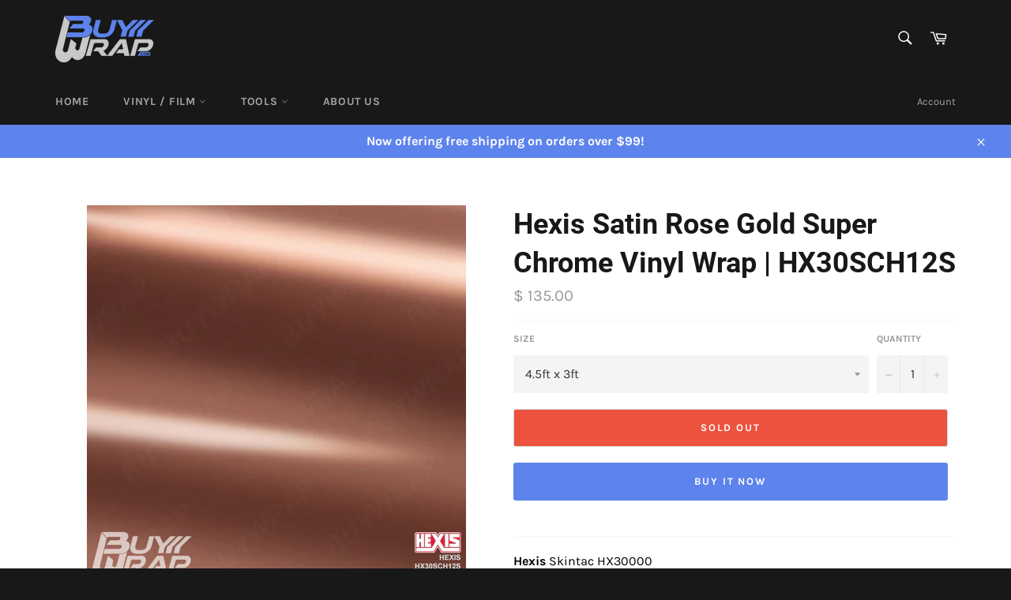

--- FILE ---
content_type: text/html; charset=utf-8
request_url: https://www.buywrap.com/products/hexis-satin-rose-gold-super-chrome-wrap-hx30sch12s
body_size: 27082
content:
<!doctype html>
<html class="no-js" lang="en">
<head>
<!-- Google tag (gtag.js) -->
<script async src="https://www.googletagmanager.com/gtag/js?id=G-SZGHED75X9"></script>
<script>
  window.dataLayer = window.dataLayer || [];
  function gtag(){dataLayer.push(arguments);}
  gtag('js', new Date());

  gtag('config', 'G-SZGHED75X9');
</script>

  <meta charset="utf-8">
  <meta http-equiv="X-UA-Compatible" content="IE=edge,chrome=1">
  <meta name="viewport" content="width=device-width,initial-scale=1">
  <meta name="theme-color" content="#181818">
  
    <!-- Google Tag Manager -->
  <script>(function(w,d,s,l,i){w[l]=w[l]||[];w[l].push({'gtm.start':
  new Date().getTime(),event:'gtm.js'});var f=d.getElementsByTagName(s)[0],
  j=d.createElement(s),dl=l!='dataLayer'?'&l='+l:'';j.async=true;j.src=
  'https://www.googletagmanager.com/gtm.js?id='+i+dl;f.parentNode.insertBefore(j,f);
  })(window,document,'script','dataLayer','GTM-KKVG9RS');</script>
  <!-- End Google Tag Manager -->

  
    <link rel="shortcut icon" href="//www.buywrap.com/cdn/shop/files/Buy-Wrap-Logo-Favicon_dc988a9d-0149-4304-8bbf-1d2067f2f2f9_32x32.jpg?v=1614793283" type="image/png">
  

  <link rel="canonical" href="https://www.buywrap.com/products/hexis-satin-rose-gold-super-chrome-wrap-hx30sch12s">
  <title>
  Satin Rose Gold Super Chrome - Hexis | BuyWrap.com
  </title>

  
    <meta name="description" content="Hexis&#39;s Satin Rose Gold is a car vinyl wrapping film that consists of a very high-performance multi-layered vinyl coated with a pressure-activated adhesive.">
  

  <!-- /snippets/social-meta-tags.liquid -->




<meta property="og:site_name" content="BuyWrap.com">
<meta property="og:url" content="https://www.buywrap.com/products/hexis-satin-rose-gold-super-chrome-wrap-hx30sch12s">
<meta property="og:title" content="Satin Rose Gold Super Chrome - Hexis | BuyWrap.com">
<meta property="og:type" content="product">
<meta property="og:description" content="Hexis&#39;s Satin Rose Gold is a car vinyl wrapping film that consists of a very high-performance multi-layered vinyl coated with a pressure-activated adhesive.">

  <meta property="og:price:amount" content="135.00">
  <meta property="og:price:currency" content="USD">

<meta property="og:image" content="http://www.buywrap.com/cdn/shop/products/Satin-Rose-Gold-Chrome-HX30SCH12S_1200x1200.jpg?v=1620150579">
<meta property="og:image:secure_url" content="https://www.buywrap.com/cdn/shop/products/Satin-Rose-Gold-Chrome-HX30SCH12S_1200x1200.jpg?v=1620150579">


<meta name="twitter:card" content="summary_large_image">
<meta name="twitter:title" content="Satin Rose Gold Super Chrome - Hexis | BuyWrap.com">
<meta name="twitter:description" content="Hexis&#39;s Satin Rose Gold is a car vinyl wrapping film that consists of a very high-performance multi-layered vinyl coated with a pressure-activated adhesive.">


  <script>
    document.documentElement.className = document.documentElement.className.replace('no-js', 'js');
  </script>

  <link href="//www.buywrap.com/cdn/shop/t/21/assets/theme.scss.css?v=11301867142176796331655927045" rel="stylesheet" type="text/css" media="all" />

  <script>
    window.theme = window.theme || {};

    theme.strings = {
      stockAvailable: "1 available",
      addToCart: "Add to Cart",
      soldOut: "Sold Out",
      unavailable: "Unavailable",
      noStockAvailable: "The item could not be added to your cart because there are not enough in stock.",
      willNotShipUntil: "Will not ship until [date]",
      willBeInStockAfter: "Will be in stock after [date]",
      totalCartDiscount: "You're saving [savings]",
      addressError: "Error looking up that address",
      addressNoResults: "No results for that address",
      addressQueryLimit: "You have exceeded the Google API usage limit. Consider upgrading to a \u003ca href=\"https:\/\/developers.google.com\/maps\/premium\/usage-limits\"\u003ePremium Plan\u003c\/a\u003e.",
      authError: "There was a problem authenticating your Google Maps API Key.",
      slideNumber: "Slide [slide_number], current"
    };
  </script>

  <script src="//www.buywrap.com/cdn/shop/t/21/assets/lazysizes.min.js?v=56045284683979784691614785987" async="async"></script>

  

  <script src="//www.buywrap.com/cdn/shop/t/21/assets/vendor.js?v=59352919779726365461614785988" defer="defer"></script>

  
    <script>
      window.theme = window.theme || {};
      theme.moneyFormat = "$ {{amount}}";
    </script>
  

  <script src="//www.buywrap.com/cdn/shop/t/21/assets/theme.js?v=171366231195154451781614785987" defer="defer"></script>

  
  <script>window.performance && window.performance.mark && window.performance.mark('shopify.content_for_header.start');</script><meta name="google-site-verification" content="DG4x7sgDrCH8xI68YhCa3ITny6QNT2Zpt8spVfah5FU">
<meta id="shopify-digital-wallet" name="shopify-digital-wallet" content="/8794898/digital_wallets/dialog">
<meta name="shopify-checkout-api-token" content="268bf3db0140d113186c08da5e4d1df5">
<meta id="in-context-paypal-metadata" data-shop-id="8794898" data-venmo-supported="true" data-environment="production" data-locale="en_US" data-paypal-v4="true" data-currency="USD">
<link rel="alternate" type="application/json+oembed" href="https://www.buywrap.com/products/hexis-satin-rose-gold-super-chrome-wrap-hx30sch12s.oembed">
<script async="async" src="/checkouts/internal/preloads.js?locale=en-US"></script>
<script id="shopify-features" type="application/json">{"accessToken":"268bf3db0140d113186c08da5e4d1df5","betas":["rich-media-storefront-analytics"],"domain":"www.buywrap.com","predictiveSearch":true,"shopId":8794898,"locale":"en"}</script>
<script>var Shopify = Shopify || {};
Shopify.shop = "metro-wrap.myshopify.com";
Shopify.locale = "en";
Shopify.currency = {"active":"USD","rate":"1.0"};
Shopify.country = "US";
Shopify.theme = {"name":"Venture","id":120137416784,"schema_name":"Venture","schema_version":"12.2.3","theme_store_id":775,"role":"main"};
Shopify.theme.handle = "null";
Shopify.theme.style = {"id":null,"handle":null};
Shopify.cdnHost = "www.buywrap.com/cdn";
Shopify.routes = Shopify.routes || {};
Shopify.routes.root = "/";</script>
<script type="module">!function(o){(o.Shopify=o.Shopify||{}).modules=!0}(window);</script>
<script>!function(o){function n(){var o=[];function n(){o.push(Array.prototype.slice.apply(arguments))}return n.q=o,n}var t=o.Shopify=o.Shopify||{};t.loadFeatures=n(),t.autoloadFeatures=n()}(window);</script>
<script id="shop-js-analytics" type="application/json">{"pageType":"product"}</script>
<script defer="defer" async type="module" src="//www.buywrap.com/cdn/shopifycloud/shop-js/modules/v2/client.init-shop-cart-sync_CG-L-Qzi.en.esm.js"></script>
<script defer="defer" async type="module" src="//www.buywrap.com/cdn/shopifycloud/shop-js/modules/v2/chunk.common_B8yXDTDb.esm.js"></script>
<script type="module">
  await import("//www.buywrap.com/cdn/shopifycloud/shop-js/modules/v2/client.init-shop-cart-sync_CG-L-Qzi.en.esm.js");
await import("//www.buywrap.com/cdn/shopifycloud/shop-js/modules/v2/chunk.common_B8yXDTDb.esm.js");

  window.Shopify.SignInWithShop?.initShopCartSync?.({"fedCMEnabled":true,"windoidEnabled":true});

</script>
<script id="__st">var __st={"a":8794898,"offset":-18000,"reqid":"e29e738b-87db-4373-9ab6-9805348f1d01-1767956717","pageurl":"www.buywrap.com\/products\/hexis-satin-rose-gold-super-chrome-wrap-hx30sch12s","u":"bc0a3f6028d1","p":"product","rtyp":"product","rid":4720567156816};</script>
<script>window.ShopifyPaypalV4VisibilityTracking = true;</script>
<script id="captcha-bootstrap">!function(){'use strict';const t='contact',e='account',n='new_comment',o=[[t,t],['blogs',n],['comments',n],[t,'customer']],c=[[e,'customer_login'],[e,'guest_login'],[e,'recover_customer_password'],[e,'create_customer']],r=t=>t.map((([t,e])=>`form[action*='/${t}']:not([data-nocaptcha='true']) input[name='form_type'][value='${e}']`)).join(','),a=t=>()=>t?[...document.querySelectorAll(t)].map((t=>t.form)):[];function s(){const t=[...o],e=r(t);return a(e)}const i='password',u='form_key',d=['recaptcha-v3-token','g-recaptcha-response','h-captcha-response',i],f=()=>{try{return window.sessionStorage}catch{return}},m='__shopify_v',_=t=>t.elements[u];function p(t,e,n=!1){try{const o=window.sessionStorage,c=JSON.parse(o.getItem(e)),{data:r}=function(t){const{data:e,action:n}=t;return t[m]||n?{data:e,action:n}:{data:t,action:n}}(c);for(const[e,n]of Object.entries(r))t.elements[e]&&(t.elements[e].value=n);n&&o.removeItem(e)}catch(o){console.error('form repopulation failed',{error:o})}}const l='form_type',E='cptcha';function T(t){t.dataset[E]=!0}const w=window,h=w.document,L='Shopify',v='ce_forms',y='captcha';let A=!1;((t,e)=>{const n=(g='f06e6c50-85a8-45c8-87d0-21a2b65856fe',I='https://cdn.shopify.com/shopifycloud/storefront-forms-hcaptcha/ce_storefront_forms_captcha_hcaptcha.v1.5.2.iife.js',D={infoText:'Protected by hCaptcha',privacyText:'Privacy',termsText:'Terms'},(t,e,n)=>{const o=w[L][v],c=o.bindForm;if(c)return c(t,g,e,D).then(n);var r;o.q.push([[t,g,e,D],n]),r=I,A||(h.body.append(Object.assign(h.createElement('script'),{id:'captcha-provider',async:!0,src:r})),A=!0)});var g,I,D;w[L]=w[L]||{},w[L][v]=w[L][v]||{},w[L][v].q=[],w[L][y]=w[L][y]||{},w[L][y].protect=function(t,e){n(t,void 0,e),T(t)},Object.freeze(w[L][y]),function(t,e,n,w,h,L){const[v,y,A,g]=function(t,e,n){const i=e?o:[],u=t?c:[],d=[...i,...u],f=r(d),m=r(i),_=r(d.filter((([t,e])=>n.includes(e))));return[a(f),a(m),a(_),s()]}(w,h,L),I=t=>{const e=t.target;return e instanceof HTMLFormElement?e:e&&e.form},D=t=>v().includes(t);t.addEventListener('submit',(t=>{const e=I(t);if(!e)return;const n=D(e)&&!e.dataset.hcaptchaBound&&!e.dataset.recaptchaBound,o=_(e),c=g().includes(e)&&(!o||!o.value);(n||c)&&t.preventDefault(),c&&!n&&(function(t){try{if(!f())return;!function(t){const e=f();if(!e)return;const n=_(t);if(!n)return;const o=n.value;o&&e.removeItem(o)}(t);const e=Array.from(Array(32),(()=>Math.random().toString(36)[2])).join('');!function(t,e){_(t)||t.append(Object.assign(document.createElement('input'),{type:'hidden',name:u})),t.elements[u].value=e}(t,e),function(t,e){const n=f();if(!n)return;const o=[...t.querySelectorAll(`input[type='${i}']`)].map((({name:t})=>t)),c=[...d,...o],r={};for(const[a,s]of new FormData(t).entries())c.includes(a)||(r[a]=s);n.setItem(e,JSON.stringify({[m]:1,action:t.action,data:r}))}(t,e)}catch(e){console.error('failed to persist form',e)}}(e),e.submit())}));const S=(t,e)=>{t&&!t.dataset[E]&&(n(t,e.some((e=>e===t))),T(t))};for(const o of['focusin','change'])t.addEventListener(o,(t=>{const e=I(t);D(e)&&S(e,y())}));const B=e.get('form_key'),M=e.get(l),P=B&&M;t.addEventListener('DOMContentLoaded',(()=>{const t=y();if(P)for(const e of t)e.elements[l].value===M&&p(e,B);[...new Set([...A(),...v().filter((t=>'true'===t.dataset.shopifyCaptcha))])].forEach((e=>S(e,t)))}))}(h,new URLSearchParams(w.location.search),n,t,e,['guest_login'])})(!0,!0)}();</script>
<script integrity="sha256-4kQ18oKyAcykRKYeNunJcIwy7WH5gtpwJnB7kiuLZ1E=" data-source-attribution="shopify.loadfeatures" defer="defer" src="//www.buywrap.com/cdn/shopifycloud/storefront/assets/storefront/load_feature-a0a9edcb.js" crossorigin="anonymous"></script>
<script data-source-attribution="shopify.dynamic_checkout.dynamic.init">var Shopify=Shopify||{};Shopify.PaymentButton=Shopify.PaymentButton||{isStorefrontPortableWallets:!0,init:function(){window.Shopify.PaymentButton.init=function(){};var t=document.createElement("script");t.src="https://www.buywrap.com/cdn/shopifycloud/portable-wallets/latest/portable-wallets.en.js",t.type="module",document.head.appendChild(t)}};
</script>
<script data-source-attribution="shopify.dynamic_checkout.buyer_consent">
  function portableWalletsHideBuyerConsent(e){var t=document.getElementById("shopify-buyer-consent"),n=document.getElementById("shopify-subscription-policy-button");t&&n&&(t.classList.add("hidden"),t.setAttribute("aria-hidden","true"),n.removeEventListener("click",e))}function portableWalletsShowBuyerConsent(e){var t=document.getElementById("shopify-buyer-consent"),n=document.getElementById("shopify-subscription-policy-button");t&&n&&(t.classList.remove("hidden"),t.removeAttribute("aria-hidden"),n.addEventListener("click",e))}window.Shopify?.PaymentButton&&(window.Shopify.PaymentButton.hideBuyerConsent=portableWalletsHideBuyerConsent,window.Shopify.PaymentButton.showBuyerConsent=portableWalletsShowBuyerConsent);
</script>
<script>
  function portableWalletsCleanup(e){e&&e.src&&console.error("Failed to load portable wallets script "+e.src);var t=document.querySelectorAll("shopify-accelerated-checkout .shopify-payment-button__skeleton, shopify-accelerated-checkout-cart .wallet-cart-button__skeleton"),e=document.getElementById("shopify-buyer-consent");for(let e=0;e<t.length;e++)t[e].remove();e&&e.remove()}function portableWalletsNotLoadedAsModule(e){e instanceof ErrorEvent&&"string"==typeof e.message&&e.message.includes("import.meta")&&"string"==typeof e.filename&&e.filename.includes("portable-wallets")&&(window.removeEventListener("error",portableWalletsNotLoadedAsModule),window.Shopify.PaymentButton.failedToLoad=e,"loading"===document.readyState?document.addEventListener("DOMContentLoaded",window.Shopify.PaymentButton.init):window.Shopify.PaymentButton.init())}window.addEventListener("error",portableWalletsNotLoadedAsModule);
</script>

<script type="module" src="https://www.buywrap.com/cdn/shopifycloud/portable-wallets/latest/portable-wallets.en.js" onError="portableWalletsCleanup(this)" crossorigin="anonymous"></script>
<script nomodule>
  document.addEventListener("DOMContentLoaded", portableWalletsCleanup);
</script>

<link id="shopify-accelerated-checkout-styles" rel="stylesheet" media="screen" href="https://www.buywrap.com/cdn/shopifycloud/portable-wallets/latest/accelerated-checkout-backwards-compat.css" crossorigin="anonymous">
<style id="shopify-accelerated-checkout-cart">
        #shopify-buyer-consent {
  margin-top: 1em;
  display: inline-block;
  width: 100%;
}

#shopify-buyer-consent.hidden {
  display: none;
}

#shopify-subscription-policy-button {
  background: none;
  border: none;
  padding: 0;
  text-decoration: underline;
  font-size: inherit;
  cursor: pointer;
}

#shopify-subscription-policy-button::before {
  box-shadow: none;
}

      </style>

<script>window.performance && window.performance.mark && window.performance.mark('shopify.content_for_header.end');</script>
<!-- BEGIN app block: shopify://apps/buddha-mega-menu-navigation/blocks/megamenu/dbb4ce56-bf86-4830-9b3d-16efbef51c6f -->
<script>
        var productImageAndPrice = [],
            collectionImages = [],
            articleImages = [],
            mmLivIcons = false,
            mmFlipClock = false,
            mmFixesUseJquery = false,
            mmNumMMI = 3,
            mmSchemaTranslation = {},
            mmMenuStrings =  [] ,
            mmShopLocale = "en",
            mmShopLocaleCollectionsRoute = "/collections",
            mmSchemaDesignJSON = [{"action":"design","setting":"font_family","value":"Default"},{"action":"design","setting":"tree_sub_direction","value":"set_tree_auto"},{"action":"design","setting":"button_background_hover_color","value":"#0d8781"},{"action":"design","setting":"link_hover_color","value":"#0da19a"},{"action":"design","setting":"button_background_color","value":"#0da19a"},{"action":"design","setting":"link_color","value":"#4e4e4e"},{"action":"design","setting":"background_hover_color","value":"#f9f9f9"},{"action":"design","setting":"background_color","value":"#ffffff"},{"action":"design","setting":"button_text_hover_color","value":"#ffffff"},{"action":"design","setting":"button_text_color","value":"#ffffff"},{"action":"design","setting":"font_size","value":"13px"},{"action":"design","setting":"text_color","value":"#222222"},{"action":"design","setting":"vertical_text_color","value":"#4e4e4e"},{"action":"design","setting":"vertical_link_color","value":"#4e4e4e"},{"action":"design","setting":"vertical_link_hover_color","value":"#0da19a"},{"action":"design","setting":"vertical_font_size","value":"13px"}],
            mmDomChangeSkipUl = "",
            buddhaMegaMenuShop = "metro-wrap.myshopify.com",
            mmWireframeCompression = "0",
            mmExtensionAssetUrl = "https://cdn.shopify.com/extensions/019abe06-4a3f-7763-88da-170e1b54169b/mega-menu-151/assets/";var bestSellersHTML = '';var newestProductsHTML = '';/* get link lists api */
        var linkLists={"main-menu" : {"title":"Main Menu", "items":["/","#open-bacon-menu-644","#open-bacon-menu","/pages/about-us",]},"footer" : {"title":"Buy Wrap", "items":["/search","/pages/about-us","/pages/privacy-policy","/pages/return-policy","/pages/shipping","/pages/terms-conditions",]},"catalog" : {"title":"Catalog", "items":["/collections/application-supplies","/collections/caliper-wraps","/collections/color-change-vinyl-wrap","/collections/overlaminates","/collections/paint-protection","/collections/samples","/collections/window-films",]},"shop-by-collection" : {"title":"Shop by Vinyl Collection", "items":["/collections/3m-brushed-vinyl-wrap","/collections/camouflage","/collections/candy","/collections/carbon-fiber","/collections/chrome","/collections/galaxy","/collections/gloss","/collections/iridescent","/collections/matte","/collections/metallic","/collections/neon","/collections/paint-splatter-vinyl-wrap","/collections/pearlescent","/collections/rust-vinyl-wrap","/collections/satin","/collections/textured","/collections/samples",]},"gloss-vinyl-wrap" : {"title":"Gloss Vinyl Wrap", "items":["/collections/3m-gloss-wrap","/collections/avery-sw900-gloss-vinyl-wrap","/collections/hexis-gloss-vinyl-wrap-film","/collections/kpmf-gloss-vehicle-wrap-film","/collections/oracal-970ra-gloss",]},"matte-vinyl-wrap" : {"title":"Matte Vinyl Wrap", "items":["/collections/3m-matte-vinyl-wrap","/collections/avery-sw900-matte-supreme-wrapping-film","/collections/hexis-matte-vinyl-wrap-film","/collections/kpmf-matte-vehicle-wrap-film","/collections/oracal-970ra-matte",]},"brushed-vinyl-wrap" : {"title":"Brushed Vinyl Wrap", "items":["/collections/3m-brushed-vinyl-wrap","/collections/avery-sw900-brushed-supreme-wrapping-film","/collections/hexis-brushed-vinyl-wrap-film",]},"carbon-fiber-vinyl-wrap" : {"title":"Carbon Fiber Vinyl Wrap", "items":["/collections/3m-carbon-fiber-vinyl-wrap","/collections/avery-sw900-supreme-wrapping-film-carbon-fiber","/collections/hexis-carbon-fiber-vinyl-wrap-film","/collections/kpmf-carbon-fiber-vehicle-wrap-film",]},"pearlescent-vinyl-wrap" : {"title":"Pearlescent Vinyl Wrap", "items":["/collections/3m-pearlescent-vinyl-wrap","/collections/avery-sw900-pearlescent-supreme-wrapping-film",]},"satin-vinyl-wrap" : {"title":"Satin Vinyl Wrap", "items":["/collections/3m-satin-vinyl-wrap","/collections/avery-sw900-satin-supreme-wrapping-film","/collections/oracal-970ra-satin",]},"textured-vinyl-wrap" : {"title":"Textured Vinyl Wrap", "items":["/collections/3m-brushed-vinyl-wrap","/collections/3m-carbon-fiber-vinyl-wrap","/collections/avery-sw900-brushed-supreme-wrapping-film","/collections/avery-sw900-supreme-wrapping-film-carbon-fiber",]},"metallic-vinyl-wrap" : {"title":"Metallic Vinyl Wrap", "items":["/collections/3m-metallic-vinyl-wrap","/collections/avery-sw900-diamond-supreme-wrapping-film","/collections/avery-sw900-metallic-supreme-wrapping-film","/collections/oracal-970ra-metallic",]},"chrome-vinyl-wrap" : {"title":"Chrome Vinyl Wrap", "items":["/collections/avery-sw900-chrome-supreme-wrapping-film","/collections/hexis-chrome-vinyl-wrap-film","/collections/3m-chrome-vinyl-wrap",]},"hexis" : {"title":"Hexis", "items":["/collections/hexis-skintac-20000-vinyl-wrap-film","/collections/hexis-skintac-30000-vinyl-wrap-film",]},"color-change-vinyl" : {"title":"Color Change Vinyl", "items":["/collections/3m-wrap-film-series","/collections/avery-supreme-wrapping-film","/collections/kpmf-vehicle-wrap-system","/collections/hexis-wrapping-film","/collections/oracal-premium-cast-film",]},"application-supplies" : {"title":"Application Supplies", "items":["/collections/application-removal-tools","/collections/application-fluids","/collections/application-kits","/collections/cleaning-fluids","/collections/cutting-tools","/collections/gloves","/collections/heat-tools","/collections/magnets","/collections/multi-purpose-sprayers","/collections/primers","/collections/sealers","/collections/squeegees","/collections/tool-bags-pouches",]},"iridescent-vinyl-wrap" : {"title":"Iridescent Vinyl Wrap", "items":["/collections/3m-1080-color-flip-vinyl-wrap","/collections/avery-sw900-colorflow-supreme-wrapping-film","/collections/hexis-iridescent-vinyl-wrap-film","/collections/kpmf-iridescent-vehicle-wrap-film","/collections/oracal-970ra-color-shift",]},"overlaminates" : {"title":"Overlaminates", "items":["/collections/3m-overlaminates","/collections/avery-overlaminates","/collections/kpmf-overlaminates",]},"camouflage-vinyl-wrap" : {"title":"Camouflage Vinyl Wrap", "items":["/collections/mini-camouflage-vinyl-wrap","/collections/standard-camouflage-vinyl-wrap","/collections/jumbo-camouflage-vinyl-wrap","/collections/large-digital-camouflage-vinyl-wrap",]},"tools" : {"title":"Tools", "items":["/collections/application-removal-tools","/collections/application-supplies","/collections/application-fluids",]},"main-menu-3" : {"title":"Main Menu 3", "items":["/","/collections/color-change-vinyl-wrap","/collections/application-supplies","/pages/about-us",]},"customer-account-main-menu" : {"title":"Customer account main menu", "items":["/","https://shopify.com/8794898/account/orders?locale=en&amp;region_country=US",]},};/*ENDPARSE*/

        

        /* set product prices *//* get the collection images *//* get the article images *//* customer fixes */
        var mmThemeFixesAfter = function(){ if (tempMenuObject.u.querySelector(".site-nav--active.buddha-menu-item") == null) { mmForEach(tempMenuObject.u, ".buddha-menu-item", function(el){ el.classList.add("site-nav--active"); }); } mmAddStyle(" .horizontal-mega-menu { white-space: normal; } ", "themeScript"); }; 
        

        var mmWireframe = {"html" : "<li class=\"buddha-menu-item\"  ><a data-href=\"/\" href=\"/\" aria-label=\"Home\" data-no-instant=\"\" onclick=\"mmGoToPage(this, event); return false;\"  ><span class=\"mm-title\">Home</span></a></li><li class=\"buddha-menu-item\"  ><a data-href=\"no-link\" href=\"javascript:void(0);\" aria-label=\"Products\" data-no-instant=\"\" onclick=\"mmGoToPage(this, event); return false;\"  ><span class=\"mm-title\">Products</span><i class=\"mm-arrow mm-angle-down\" aria-hidden=\"true\"></i><span class=\"toggle-menu-btn\" style=\"display:none;\" title=\"Toggle menu\" onclick=\"return toggleSubmenu(this)\"><span class=\"mm-arrow-icon\"><span class=\"bar-one\"></span><span class=\"bar-two\"></span></span></span></a><ul class=\"mm-submenu tabbed   mm-last-level\"><li  ><a data-href=\"/collections/application-supplies\" href=\"/collections/application-supplies\" aria-label=\"Application Supplies\" data-no-instant=\"\" onclick=\"mmGoToPage(this, event); return false;\"  ><span class=\"mm-title\">Application Supplies</span><i class=\"mm-arrow mm-angle-down\" aria-hidden=\"true\"></i><span class=\"toggle-menu-btn\" style=\"display:none;\" title=\"Toggle menu\" onclick=\"return toggleSubmenu(this)\"><span class=\"mm-arrow-icon\"><span class=\"bar-one\"></span><span class=\"bar-two\"></span></span></span></a><ul class=\"mm-submenu simple   mm-last-level\"><li item-type=\"link-list\"  ><div class=\"mega-menu-item-container\"  ><div class=\"mm-list-name\"  ><span  ><span class=\"mm-title\">Application Supplies</span></span></div><ul class=\"mm-submenu link-list   mm-last-level\"><li  ><a data-href=\"/collections/application-fluids\" href=\"/collections/application-fluids\" aria-label=\"Application Fluids\" data-no-instant=\"\" onclick=\"mmGoToPage(this, event); return false;\"  ><span class=\"mm-title\">Application Fluids</span></a></li><li  ><a data-href=\"/collections/application-kits\" href=\"/collections/application-kits\" aria-label=\"Application Kits\" data-no-instant=\"\" onclick=\"mmGoToPage(this, event); return false;\"  ><span class=\"mm-title\">Application Kits</span></a></li><li  ><a data-href=\"/collections/application-removal-tools\" href=\"/collections/application-removal-tools\" aria-label=\"Application & Removal Tools\" data-no-instant=\"\" onclick=\"mmGoToPage(this, event); return false;\"  ><span class=\"mm-title\">Application & Removal Tools</span></a></li><li  ><a data-href=\"/collections/cleaning-fluids\" href=\"/collections/cleaning-fluids\" aria-label=\"Cleaning Fluids\" data-no-instant=\"\" onclick=\"mmGoToPage(this, event); return false;\"  ><span class=\"mm-title\">Cleaning Fluids</span></a></li><li  ><a data-href=\"/collections/cutting-tools\" href=\"/collections/cutting-tools\" aria-label=\"Cutting Tools\" data-no-instant=\"\" onclick=\"mmGoToPage(this, event); return false;\"  ><span class=\"mm-title\">Cutting Tools</span></a></li><li  ><a data-href=\"/collections/gloves\" href=\"/collections/gloves\" aria-label=\"Gloves\" data-no-instant=\"\" onclick=\"mmGoToPage(this, event); return false;\"  ><span class=\"mm-title\">Gloves</span></a></li><li  ><a data-href=\"/collections/heat-tools\" href=\"/collections/heat-tools\" aria-label=\"Heat Tools\" data-no-instant=\"\" onclick=\"mmGoToPage(this, event); return false;\"  ><span class=\"mm-title\">Heat Tools</span></a></li><li  ><a data-href=\"/collections/magnets\" href=\"/collections/magnets\" aria-label=\"Magnets\" data-no-instant=\"\" onclick=\"mmGoToPage(this, event); return false;\"  ><span class=\"mm-title\">Magnets</span></a></li><li  ><a data-href=\"/collections/multi-purpose-sprayers\" href=\"/collections/multi-purpose-sprayers\" aria-label=\"Multi-Purpose Sprayers\" data-no-instant=\"\" onclick=\"mmGoToPage(this, event); return false;\"  ><span class=\"mm-title\">Multi-Purpose Sprayers</span></a></li><li  ><a data-href=\"/collections/primers\" href=\"/collections/primers\" aria-label=\"Primers\" data-no-instant=\"\" onclick=\"mmGoToPage(this, event); return false;\"  ><span class=\"mm-title\">Primers</span></a></li><li  ><a data-href=\"/collections/sealers\" href=\"/collections/sealers\" aria-label=\"Sealers\" data-no-instant=\"\" onclick=\"mmGoToPage(this, event); return false;\"  ><span class=\"mm-title\">Sealers</span></a></li><li  ><a data-href=\"/collections/speed-shapes\" href=\"/collections/speed-shapes\" aria-label=\"Speed Shapes\" data-no-instant=\"\" onclick=\"mmGoToPage(this, event); return false;\"  ><span class=\"mm-title\">Speed Shapes</span></a></li><li  ><a data-href=\"/collections/squeegees\" href=\"/collections/squeegees\" aria-label=\"Squeegees\" data-no-instant=\"\" onclick=\"mmGoToPage(this, event); return false;\"  ><span class=\"mm-title\">Squeegees</span></a></li><li  ><a data-href=\"/collections/tool-bags-pouches\" href=\"/collections/tool-bags-pouches\" aria-label=\"Tool Holders\" data-no-instant=\"\" onclick=\"mmGoToPage(this, event); return false;\"  ><span class=\"mm-title\">Tool Holders</span></a></li></ul></div></li></ul></li><li  ><a data-href=\"/collections/caliper-wraps\" href=\"/collections/caliper-wraps\" aria-label=\"Caliper Wrap\" data-no-instant=\"\" onclick=\"mmGoToPage(this, event); return false;\"  ><span class=\"mm-title\">Caliper Wrap</span><i class=\"mm-arrow mm-angle-down\" aria-hidden=\"true\"></i><span class=\"toggle-menu-btn\" style=\"display:none;\" title=\"Toggle menu\" onclick=\"return toggleSubmenu(this)\"><span class=\"mm-arrow-icon\"><span class=\"bar-one\"></span><span class=\"bar-two\"></span></span></span></a><ul class=\"mm-submenu simple   mm-last-level\"><li item-type=\"link-list\"  ><div class=\"mega-menu-item-container\"  ><div class=\"mm-list-name\"  ><span  ><span class=\"mm-title\">Caliper Wrap</span></span></div><ul class=\"mm-submenu link-list   mm-last-level\"><li  ><a data-href=\"/collections/caliper-wraps\" href=\"/collections/caliper-wraps\" aria-label=\"View All\" data-no-instant=\"\" onclick=\"mmGoToPage(this, event); return false;\"  ><span class=\"mm-title\">View All</span></a></li></ul></div></li></ul></li><li  ><a data-href=\"/collections/color-change-vinyl-wrap\" href=\"/collections/color-change-vinyl-wrap\" aria-label=\"Color Change Vinyl Wrap by Brand\" data-no-instant=\"\" onclick=\"mmGoToPage(this, event); return false;\"  ><span class=\"mm-title\">Color Change Vinyl Wrap by Brand</span><i class=\"mm-arrow mm-angle-down\" aria-hidden=\"true\"></i><span class=\"toggle-menu-btn\" style=\"display:none;\" title=\"Toggle menu\" onclick=\"return toggleSubmenu(this)\"><span class=\"mm-arrow-icon\"><span class=\"bar-one\"></span><span class=\"bar-two\"></span></span></span></a><ul class=\"mm-submenu simple   mm-last-level\"><li item-type=\"link-list\"  ><div class=\"mega-menu-item-container\"  ><div class=\"mm-list-name\"  ><span  ><span class=\"mm-title\">3M</span></span></div><ul class=\"mm-submenu link-list   mm-last-level\"><li  ><a data-href=\"/collections/3m-brushed-vinyl-wrap\" href=\"/collections/3m-brushed-vinyl-wrap\" aria-label=\"Brushed\" data-no-instant=\"\" onclick=\"mmGoToPage(this, event); return false;\"  ><span class=\"mm-title\">Brushed</span></a></li><li  ><a data-href=\"/collections/3m-carbon-fiber-vinyl-wrap\" href=\"/collections/3m-carbon-fiber-vinyl-wrap\" aria-label=\"Carbon Fiber\" data-no-instant=\"\" onclick=\"mmGoToPage(this, event); return false;\"  ><span class=\"mm-title\">Carbon Fiber</span></a></li><li  ><a data-href=\"/collections/3m-chrome-vinyl-wrap\" href=\"/collections/3m-chrome-vinyl-wrap\" aria-label=\"Chrome\" data-no-instant=\"\" onclick=\"mmGoToPage(this, event); return false;\"  ><span class=\"mm-title\">Chrome</span></a></li><li  ><a data-href=\"/collections/3m-1080-color-flip-vinyl-wrap\" href=\"/collections/3m-1080-color-flip-vinyl-wrap\" aria-label=\"Color Flip\" data-no-instant=\"\" onclick=\"mmGoToPage(this, event); return false;\"  ><span class=\"mm-title\">Color Flip</span></a></li><li  ><a data-href=\"/collections/3m-gloss-wrap\" href=\"/collections/3m-gloss-wrap\" aria-label=\"Gloss\" data-no-instant=\"\" onclick=\"mmGoToPage(this, event); return false;\"  ><span class=\"mm-title\">Gloss</span></a></li><li  ><a data-href=\"/collections/3m-matte-vinyl-wrap\" href=\"/collections/3m-matte-vinyl-wrap\" aria-label=\"Matte\" data-no-instant=\"\" onclick=\"mmGoToPage(this, event); return false;\"  ><span class=\"mm-title\">Matte</span></a></li><li  ><a data-href=\"/collections/3m-metallic-vinyl-wrap\" href=\"/collections/3m-metallic-vinyl-wrap\" aria-label=\"Metallic\" data-no-instant=\"\" onclick=\"mmGoToPage(this, event); return false;\"  ><span class=\"mm-title\">Metallic</span></a></li><li  ><a data-href=\"/collections/3m-pearlescent-vinyl-wrap\" href=\"/collections/3m-pearlescent-vinyl-wrap\" aria-label=\"Pearlescent\" data-no-instant=\"\" onclick=\"mmGoToPage(this, event); return false;\"  ><span class=\"mm-title\">Pearlescent</span></a></li><li  ><a data-href=\"/collections/3m-satin-vinyl-wrap\" href=\"/collections/3m-satin-vinyl-wrap\" aria-label=\"Satin\" data-no-instant=\"\" onclick=\"mmGoToPage(this, event); return false;\"  ><span class=\"mm-title\">Satin</span></a></li><li  ><a data-href=\"/collections/3m-neon-vinyl-wrap\" href=\"/collections/3m-neon-vinyl-wrap\" aria-label=\"Neon\" data-no-instant=\"\" onclick=\"mmGoToPage(this, event); return false;\"  ><span class=\"mm-title\">Neon</span></a></li><li  ><a data-href=\"/collections/3m-wrap-film-series\" href=\"/collections/3m-wrap-film-series\" aria-label=\"View All\" data-no-instant=\"\" onclick=\"mmGoToPage(this, event); return false;\"  ><span class=\"mm-title\">View All</span></a></li></ul></div></li><li item-type=\"link-list\"  ><div class=\"mega-menu-item-container\"  ><div class=\"mm-list-name\"  ><span  ><span class=\"mm-title\">Avery</span></span></div><ul class=\"mm-submenu link-list   mm-last-level\"><li  ><a data-href=\"/collections/avery-sw900-brushed-supreme-wrapping-film\" href=\"/collections/avery-sw900-brushed-supreme-wrapping-film\" aria-label=\"Brushed\" data-no-instant=\"\" onclick=\"mmGoToPage(this, event); return false;\"  ><span class=\"mm-title\">Brushed</span></a></li><li  ><a data-href=\"/collections/avery-sw900-supreme-wrapping-film-carbon-fiber\" href=\"/collections/avery-sw900-supreme-wrapping-film-carbon-fiber\" aria-label=\"Carbon Fiber\" data-no-instant=\"\" onclick=\"mmGoToPage(this, event); return false;\"  ><span class=\"mm-title\">Carbon Fiber</span></a></li><li  ><a data-href=\"/collections/avery-sw900-chrome-supreme-wrapping-film\" href=\"/collections/avery-sw900-chrome-supreme-wrapping-film\" aria-label=\"Chrome\" data-no-instant=\"\" onclick=\"mmGoToPage(this, event); return false;\"  ><span class=\"mm-title\">Chrome</span></a></li><li  ><a data-href=\"/collections/avery-sw900-colorflow-supreme-wrapping-film\" href=\"/collections/avery-sw900-colorflow-supreme-wrapping-film\" aria-label=\"ColorFlow\" data-no-instant=\"\" onclick=\"mmGoToPage(this, event); return false;\"  ><span class=\"mm-title\">ColorFlow</span></a></li><li  ><a data-href=\"/collections/avery-sw900-diamond-supreme-wrapping-film\" href=\"/collections/avery-sw900-diamond-supreme-wrapping-film\" aria-label=\"Diamond\" data-no-instant=\"\" onclick=\"mmGoToPage(this, event); return false;\"  ><span class=\"mm-title\">Diamond</span></a></li><li  ><a data-href=\"/collections/avery-sw900-gloss-vinyl-wrap\" href=\"/collections/avery-sw900-gloss-vinyl-wrap\" aria-label=\"Gloss\" data-no-instant=\"\" onclick=\"mmGoToPage(this, event); return false;\"  ><span class=\"mm-title\">Gloss</span></a></li><li  ><a data-href=\"/collections/avery-sw900-matte-supreme-wrapping-film\" href=\"/collections/avery-sw900-matte-supreme-wrapping-film\" aria-label=\"Matte\" data-no-instant=\"\" onclick=\"mmGoToPage(this, event); return false;\"  ><span class=\"mm-title\">Matte</span></a></li><li  ><a data-href=\"/collections/avery-sw900-metallic-supreme-wrapping-film\" href=\"/collections/avery-sw900-metallic-supreme-wrapping-film\" aria-label=\"Metallic\" data-no-instant=\"\" onclick=\"mmGoToPage(this, event); return false;\"  ><span class=\"mm-title\">Metallic</span></a></li><li  ><a data-href=\"/collections/avery-sw900-pearlescent-supreme-wrapping-film\" href=\"/collections/avery-sw900-pearlescent-supreme-wrapping-film\" aria-label=\"Pearlescent\" data-no-instant=\"\" onclick=\"mmGoToPage(this, event); return false;\"  ><span class=\"mm-title\">Pearlescent</span></a></li><li  ><a data-href=\"/collections/avery-sw900-satin-supreme-wrapping-film\" href=\"/collections/avery-sw900-satin-supreme-wrapping-film\" aria-label=\"Satin\" data-no-instant=\"\" onclick=\"mmGoToPage(this, event); return false;\"  ><span class=\"mm-title\">Satin</span></a></li><li  ><a data-href=\"/collections/avery-supreme-wrapping-film\" href=\"/collections/avery-supreme-wrapping-film\" aria-label=\"View All\" data-no-instant=\"\" onclick=\"mmGoToPage(this, event); return false;\"  ><span class=\"mm-title\">View All</span></a></li></ul></div></li><li item-type=\"link-list\"  ><div class=\"mega-menu-item-container\"  ><div class=\"mm-list-name\"  ><span  ><span class=\"mm-title\">Hexis</span></span></div><ul class=\"mm-submenu link-list   mm-last-level\"><li  ><a data-href=\"/collections/hexis-alligator-vinyl-wrap-film\" href=\"/collections/hexis-alligator-vinyl-wrap-film\" aria-label=\"Alligator\" data-no-instant=\"\" onclick=\"mmGoToPage(this, event); return false;\"  ><span class=\"mm-title\">Alligator</span></a></li><li  ><a data-href=\"/collections/hexis-brushed-vinyl-wrap-film\" href=\"/collections/hexis-brushed-vinyl-wrap-film\" aria-label=\"Brushed\" data-no-instant=\"\" onclick=\"mmGoToPage(this, event); return false;\"  ><span class=\"mm-title\">Brushed</span></a></li><li  ><a data-href=\"/collections/hexis-carbon-fiber-vinyl-wrap-film\" href=\"/collections/hexis-carbon-fiber-vinyl-wrap-film\" aria-label=\"Carbon Fiber\" data-no-instant=\"\" onclick=\"mmGoToPage(this, event); return false;\"  ><span class=\"mm-title\">Carbon Fiber</span></a></li><li  ><a data-href=\"/collections/hexis-chrome-vinyl-wrap-film\" href=\"/collections/hexis-chrome-vinyl-wrap-film\" aria-label=\"Chrome\" data-no-instant=\"\" onclick=\"mmGoToPage(this, event); return false;\"  ><span class=\"mm-title\">Chrome</span></a></li><li  ><a data-href=\"/collections/hexis-gloss-vinyl-wrap-film\" href=\"/collections/hexis-gloss-vinyl-wrap-film\" aria-label=\"Gloss\" data-no-instant=\"\" onclick=\"mmGoToPage(this, event); return false;\"  ><span class=\"mm-title\">Gloss</span></a></li><li  ><a data-href=\"/collections/hexis-iridescent-vinyl-wrap-film\" href=\"/collections/hexis-iridescent-vinyl-wrap-film\" aria-label=\"Iridescent\" data-no-instant=\"\" onclick=\"mmGoToPage(this, event); return false;\"  ><span class=\"mm-title\">Iridescent</span></a></li><li  ><a data-href=\"/collections/hexis-leather-vinyl-wrap-film\" href=\"/collections/hexis-leather-vinyl-wrap-film\" aria-label=\"Leather\" data-no-instant=\"\" onclick=\"mmGoToPage(this, event); return false;\"  ><span class=\"mm-title\">Leather</span></a></li><li  ><a data-href=\"/collections/hexis-matte-vinyl-wrap-film\" href=\"/collections/hexis-matte-vinyl-wrap-film\" aria-label=\"Matte\" data-no-instant=\"\" onclick=\"mmGoToPage(this, event); return false;\"  ><span class=\"mm-title\">Matte</span></a></li><li  ><a data-href=\"/collections/hexis-metallic-vinyl-wrap-film\" href=\"/collections/hexis-metallic-vinyl-wrap-film\" aria-label=\"Metallic\" data-no-instant=\"\" onclick=\"mmGoToPage(this, event); return false;\"  ><span class=\"mm-title\">Metallic</span></a></li><li  ><a data-href=\"/collections/hexis-pearlescent-vinyl-wrap-film\" href=\"/collections/hexis-pearlescent-vinyl-wrap-film\" aria-label=\"Pearlescent\" data-no-instant=\"\" onclick=\"mmGoToPage(this, event); return false;\"  ><span class=\"mm-title\">Pearlescent</span></a></li><li  ><a data-href=\"/collections/hexis-wrapping-film\" href=\"/collections/hexis-wrapping-film\" aria-label=\"View All\" data-no-instant=\"\" onclick=\"mmGoToPage(this, event); return false;\"  ><span class=\"mm-title\">View All</span></a></li></ul></div></li><li item-type=\"link-list\"  ><div class=\"mega-menu-item-container\"  ><div class=\"mm-list-name\"  ><span  ><span class=\"mm-title\">KPMF</span></span></div><ul class=\"mm-submenu link-list   mm-last-level\"><li  ><a data-href=\"/collections/kpmf-carbon-fiber-vehicle-wrap-film\" href=\"/collections/kpmf-carbon-fiber-vehicle-wrap-film\" aria-label=\"Carbon Fiber\" data-no-instant=\"\" onclick=\"mmGoToPage(this, event); return false;\"  ><span class=\"mm-title\">Carbon Fiber</span></a></li><li  ><a data-href=\"/collections/kpmf-gloss-vehicle-wrap-film\" href=\"/collections/kpmf-gloss-vehicle-wrap-film\" aria-label=\"Gloss\" data-no-instant=\"\" onclick=\"mmGoToPage(this, event); return false;\"  ><span class=\"mm-title\">Gloss</span></a></li><li  ><a data-href=\"/collections/kpmf-iridescent-vehicle-wrap-film\" href=\"/collections/kpmf-iridescent-vehicle-wrap-film\" aria-label=\"Iridescent\" data-no-instant=\"\" onclick=\"mmGoToPage(this, event); return false;\"  ><span class=\"mm-title\">Iridescent</span></a></li><li  ><a data-href=\"/collections/kpmf-matte-vehicle-wrap-film\" href=\"/collections/kpmf-matte-vehicle-wrap-film\" aria-label=\"Matte\" data-no-instant=\"\" onclick=\"mmGoToPage(this, event); return false;\"  ><span class=\"mm-title\">Matte</span></a></li><li  ><a data-href=\"/collections/kpmf-vehicle-wrap-system\" href=\"/collections/kpmf-vehicle-wrap-system\" aria-label=\"View All\" data-no-instant=\"\" onclick=\"mmGoToPage(this, event); return false;\"  ><span class=\"mm-title\">View All</span></a></li></ul></div></li><li item-type=\"link-list\"  ><div class=\"mega-menu-item-container\"  ><div class=\"mm-list-name\"  ><span  ><span class=\"mm-title\">Metro Wrap Series</span></span></div><ul class=\"mm-submenu link-list   mm-last-level\"><li  ><a data-href=\"/collections/mini-camouflage-vinyl-wrap\" href=\"/collections/mini-camouflage-vinyl-wrap\" aria-label=\"Mini Camo\" data-no-instant=\"\" onclick=\"mmGoToPage(this, event); return false;\"  ><span class=\"mm-title\">Mini Camo</span></a></li><li  ><a data-href=\"/collections/standard-camouflage-vinyl-wrap\" href=\"/collections/standard-camouflage-vinyl-wrap\" aria-label=\"Large Camo\" data-no-instant=\"\" onclick=\"mmGoToPage(this, event); return false;\"  ><span class=\"mm-title\">Large Camo</span></a></li><li  ><a data-href=\"/collections/jumbo-camouflage-vinyl-wrap\" href=\"/collections/jumbo-camouflage-vinyl-wrap\" aria-label=\"Jumbo Camo\" data-no-instant=\"\" onclick=\"mmGoToPage(this, event); return false;\"  ><span class=\"mm-title\">Jumbo Camo</span></a></li><li  ><a data-href=\"/collections/digital-camouflage-vinyl-wrap\" href=\"/collections/digital-camouflage-vinyl-wrap\" aria-label=\"Digital Camo\" data-no-instant=\"\" onclick=\"mmGoToPage(this, event); return false;\"  ><span class=\"mm-title\">Digital Camo</span></a></li><li  ><a data-href=\"/collections/large-digital-camouflage-vinyl-wrap\" href=\"/collections/large-digital-camouflage-vinyl-wrap\" aria-label=\"Large Digital Camo\" data-no-instant=\"\" onclick=\"mmGoToPage(this, event); return false;\"  ><span class=\"mm-title\">Large Digital Camo</span></a></li><li  ><a data-href=\"/collections/diverse-camouflage-vinyl-wrap\" href=\"/collections/diverse-camouflage-vinyl-wrap\" aria-label=\"Diverse Camo\" data-no-instant=\"\" onclick=\"mmGoToPage(this, event); return false;\"  ><span class=\"mm-title\">Diverse Camo</span></a></li><li  ><a data-href=\"/collections/nature-camouflage-vinyl-wrap\" href=\"/collections/nature-camouflage-vinyl-wrap\" aria-label=\"Nature Camo\" data-no-instant=\"\" onclick=\"mmGoToPage(this, event); return false;\"  ><span class=\"mm-title\">Nature Camo</span></a></li><li  ><a data-href=\"/collections/camouflage\" href=\"/collections/camouflage\" aria-label=\"All Camouflage\" data-no-instant=\"\" onclick=\"mmGoToPage(this, event); return false;\"  ><span class=\"mm-title\">All Camouflage</span></a></li><li  ><a data-href=\"/collections/metro-wrap-series-animal-print\" href=\"/collections/metro-wrap-series-animal-print\" aria-label=\"Animal Print\" data-no-instant=\"\" onclick=\"mmGoToPage(this, event); return false;\"  ><span class=\"mm-title\">Animal Print</span></a></li><li  ><a data-href=\"/collections/galaxy\" href=\"/collections/galaxy\" aria-label=\"Galaxy\" data-no-instant=\"\" onclick=\"mmGoToPage(this, event); return false;\"  ><span class=\"mm-title\">Galaxy</span></a></li><li  ><a data-href=\"/collections/paint-splatter-vinyl-wrap\" href=\"/collections/paint-splatter-vinyl-wrap\" aria-label=\"Paint Splatter\" data-no-instant=\"\" onclick=\"mmGoToPage(this, event); return false;\"  ><span class=\"mm-title\">Paint Splatter</span></a></li><li  ><a data-href=\"/collections/rust-vinyl-wrap\" href=\"/collections/rust-vinyl-wrap\" aria-label=\"Rust\" data-no-instant=\"\" onclick=\"mmGoToPage(this, event); return false;\"  ><span class=\"mm-title\">Rust</span></a></li><li  ><a data-href=\"/collections/stone-vinyl-wrap\" href=\"/collections/stone-vinyl-wrap\" aria-label=\"Stone\" data-no-instant=\"\" onclick=\"mmGoToPage(this, event); return false;\"  ><span class=\"mm-title\">Stone</span></a></li><li  ><a data-href=\"/collections/metro-wrap-series\" href=\"/collections/metro-wrap-series\" aria-label=\"View All\" data-no-instant=\"\" onclick=\"mmGoToPage(this, event); return false;\"  ><span class=\"mm-title\">View All</span></a></li></ul></div></li><li item-type=\"link-list\"  ><div class=\"mega-menu-item-container\"  ><div class=\"mm-list-name\"  ><span  ><span class=\"mm-title\">Orafol Oracal</span></span></div><ul class=\"mm-submenu link-list   mm-last-level\"><li  ><a data-href=\"/collections/oracal-970ra-color-shift\" href=\"/collections/oracal-970ra-color-shift\" aria-label=\"Color Shift\" data-no-instant=\"\" onclick=\"mmGoToPage(this, event); return false;\"  ><span class=\"mm-title\">Color Shift</span></a></li><li  ><a data-href=\"/collections/oracal-970ra-gloss\" href=\"/collections/oracal-970ra-gloss\" aria-label=\"Gloss\" data-no-instant=\"\" onclick=\"mmGoToPage(this, event); return false;\"  ><span class=\"mm-title\">Gloss</span></a></li><li  ><a data-href=\"/collections/oracal-970ra-matte\" href=\"/collections/oracal-970ra-matte\" aria-label=\"Matte\" data-no-instant=\"\" onclick=\"mmGoToPage(this, event); return false;\"  ><span class=\"mm-title\">Matte</span></a></li><li  ><a data-href=\"/collections/oracal-970ra-metallic\" href=\"/collections/oracal-970ra-metallic\" aria-label=\"Metallic\" data-no-instant=\"\" onclick=\"mmGoToPage(this, event); return false;\"  ><span class=\"mm-title\">Metallic</span></a></li><li  ><a data-href=\"/collections/oracal-970ra-satin\" href=\"/collections/oracal-970ra-satin\" aria-label=\"Satin\" data-no-instant=\"\" onclick=\"mmGoToPage(this, event); return false;\"  ><span class=\"mm-title\">Satin</span></a></li><li  ><a data-href=\"/collections/oracal-textured\" href=\"/collections/oracal-textured\" aria-label=\"Textured\" data-no-instant=\"\" onclick=\"mmGoToPage(this, event); return false;\"  ><span class=\"mm-title\">Textured</span></a></li><li  ><a data-href=\"/collections/oracal-premium-cast-film\" href=\"/collections/oracal-premium-cast-film\" aria-label=\"View All\" data-no-instant=\"\" onclick=\"mmGoToPage(this, event); return false;\"  ><span class=\"mm-title\">View All</span></a></li></ul></div></li></ul></li><li  ><a data-href=\"/collections/color-change-vinyl-wrap\" href=\"/collections/color-change-vinyl-wrap\" aria-label=\"Color Change Vinyl Wrap by Finish\" data-no-instant=\"\" onclick=\"mmGoToPage(this, event); return false;\"  ><span class=\"mm-title\">Color Change Vinyl Wrap by Finish</span><i class=\"mm-arrow mm-angle-down\" aria-hidden=\"true\"></i><span class=\"toggle-menu-btn\" style=\"display:none;\" title=\"Toggle menu\" onclick=\"return toggleSubmenu(this)\"><span class=\"mm-arrow-icon\"><span class=\"bar-one\"></span><span class=\"bar-two\"></span></span></span></a><ul class=\"mm-submenu simple   mm-last-level\"><li item-type=\"link-list\"  ><div class=\"mega-menu-item-container\"  ><div class=\"mm-list-name\"  ><span  ><span class=\"mm-title\">Choose Finish</span></span></div><ul class=\"mm-submenu link-list   mm-last-level\"><li  ><a data-href=\"/collections/brushed\" href=\"/collections/brushed\" aria-label=\"Brushed\" data-no-instant=\"\" onclick=\"mmGoToPage(this, event); return false;\"  ><span class=\"mm-title\">Brushed</span></a></li><li  ><a data-href=\"/collections/candy\" href=\"/collections/candy\" aria-label=\"Candy\" data-no-instant=\"\" onclick=\"mmGoToPage(this, event); return false;\"  ><span class=\"mm-title\">Candy</span></a></li><li  ><a data-href=\"/collections/carbon-fiber\" href=\"/collections/carbon-fiber\" aria-label=\"Carbon Fiber\" data-no-instant=\"\" onclick=\"mmGoToPage(this, event); return false;\"  ><span class=\"mm-title\">Carbon Fiber</span></a></li><li  ><a data-href=\"/collections/chrome\" href=\"/collections/chrome\" aria-label=\"Chrome\" data-no-instant=\"\" onclick=\"mmGoToPage(this, event); return false;\"  ><span class=\"mm-title\">Chrome</span></a></li><li  ><a data-href=\"/collections/gloss\" href=\"/collections/gloss\" aria-label=\"Gloss\" data-no-instant=\"\" onclick=\"mmGoToPage(this, event); return false;\"  ><span class=\"mm-title\">Gloss</span></a></li><li  ><a data-href=\"/collections/iridescent\" href=\"/collections/iridescent\" aria-label=\"Iridescent\" data-no-instant=\"\" onclick=\"mmGoToPage(this, event); return false;\"  ><span class=\"mm-title\">Iridescent</span></a></li><li  ><a data-href=\"/collections/matte\" href=\"/collections/matte\" aria-label=\"Matte\" data-no-instant=\"\" onclick=\"mmGoToPage(this, event); return false;\"  ><span class=\"mm-title\">Matte</span></a></li><li  ><a data-href=\"/collections/metallic\" href=\"/collections/metallic\" aria-label=\"Metallic\" data-no-instant=\"\" onclick=\"mmGoToPage(this, event); return false;\"  ><span class=\"mm-title\">Metallic</span></a></li><li  ><a data-href=\"/collections/neon\" href=\"/collections/neon\" aria-label=\"Neon\" data-no-instant=\"\" onclick=\"mmGoToPage(this, event); return false;\"  ><span class=\"mm-title\">Neon</span></a></li><li  ><a data-href=\"/collections/satin\" href=\"/collections/satin\" aria-label=\"Satin\" data-no-instant=\"\" onclick=\"mmGoToPage(this, event); return false;\"  ><span class=\"mm-title\">Satin</span></a></li><li  ><a data-href=\"/collections/textured\" href=\"/collections/textured\" aria-label=\"Textured\" data-no-instant=\"\" onclick=\"mmGoToPage(this, event); return false;\"  ><span class=\"mm-title\">Textured</span></a></li></ul></div></li></ul></li><li  ><a data-href=\"/collections/colored-lens-vinyl-film\" href=\"/collections/colored-lens-vinyl-film\" aria-label=\"Colored Lens Vinyl Film\" data-no-instant=\"\" onclick=\"mmGoToPage(this, event); return false;\"  ><span class=\"mm-title\">Colored Lens Vinyl Film</span><i class=\"mm-arrow mm-angle-down\" aria-hidden=\"true\"></i><span class=\"toggle-menu-btn\" style=\"display:none;\" title=\"Toggle menu\" onclick=\"return toggleSubmenu(this)\"><span class=\"mm-arrow-icon\"><span class=\"bar-one\"></span><span class=\"bar-two\"></span></span></span></a><ul class=\"mm-submenu simple   mm-last-level\"><li item-type=\"link-list\"  ><div class=\"mega-menu-item-container\"  ><div class=\"mm-list-name\"  ><span  ><span class=\"mm-title\">Colored Lens Film</span></span></div><ul class=\"mm-submenu link-list   mm-last-level\"><li  ><a data-href=\"/collections/colored-lens-vinyl-film\" href=\"/collections/colored-lens-vinyl-film\" aria-label=\"View All\" data-no-instant=\"\" onclick=\"mmGoToPage(this, event); return false;\"  ><span class=\"mm-title\">View All</span></a></li></ul></div></li></ul></li><li  ><a data-href=\"/collections/overlaminates\" href=\"/collections/overlaminates\" aria-label=\"Overlaminates\" data-no-instant=\"\" onclick=\"mmGoToPage(this, event); return false;\"  ><span class=\"mm-title\">Overlaminates</span><i class=\"mm-arrow mm-angle-down\" aria-hidden=\"true\"></i><span class=\"toggle-menu-btn\" style=\"display:none;\" title=\"Toggle menu\" onclick=\"return toggleSubmenu(this)\"><span class=\"mm-arrow-icon\"><span class=\"bar-one\"></span><span class=\"bar-two\"></span></span></span></a><ul class=\"mm-submenu simple   mm-last-level\"><li item-type=\"link-list\"  ><div class=\"mega-menu-item-container\"  ><div class=\"mm-list-name\"  ><span  ><span class=\"mm-title\">Overlaminates</span></span></div><ul class=\"mm-submenu link-list   mm-last-level\"><li  ><a data-href=\"/collections/3m-overlaminates\" href=\"/collections/3m-overlaminates\" aria-label=\"3M Overlaminates\" data-no-instant=\"\" onclick=\"mmGoToPage(this, event); return false;\"  ><span class=\"mm-title\">3M Overlaminates</span></a></li><li  ><a data-href=\"/collections/avery-overlaminates\" href=\"/collections/avery-overlaminates\" aria-label=\"Avery Overlaminates\" data-no-instant=\"\" onclick=\"mmGoToPage(this, event); return false;\"  ><span class=\"mm-title\">Avery Overlaminates</span></a></li><li  ><a data-href=\"/collections/kpmf-overlaminates\" href=\"/collections/kpmf-overlaminates\" aria-label=\"KPMF Overlaminates\" data-no-instant=\"\" onclick=\"mmGoToPage(this, event); return false;\"  ><span class=\"mm-title\">KPMF Overlaminates</span></a></li><li  ><a data-href=\"/collections/overlaminates\" href=\"/collections/overlaminates\" aria-label=\"View All\" data-no-instant=\"\" onclick=\"mmGoToPage(this, event); return false;\"  ><span class=\"mm-title\">View All</span></a></li></ul></div></li></ul></li><li  ><a data-href=\"/collections/paint-protection\" href=\"/collections/paint-protection\" aria-label=\"Paint Protection\" data-no-instant=\"\" onclick=\"mmGoToPage(this, event); return false;\"  ><span class=\"mm-title\">Paint Protection</span><i class=\"mm-arrow mm-angle-down\" aria-hidden=\"true\"></i><span class=\"toggle-menu-btn\" style=\"display:none;\" title=\"Toggle menu\" onclick=\"return toggleSubmenu(this)\"><span class=\"mm-arrow-icon\"><span class=\"bar-one\"></span><span class=\"bar-two\"></span></span></span></a><ul class=\"mm-submenu simple   mm-last-level\"><li item-type=\"link-list\"  ><div class=\"mega-menu-item-container\"  ><div class=\"mm-list-name\"  ><span  ><span class=\"mm-title\">Paint Protection</span></span></div><ul class=\"mm-submenu link-list   mm-last-level\"><li  ><a data-href=\"/collections/paint-protection\" href=\"/collections/paint-protection\" aria-label=\"View All\" data-no-instant=\"\" onclick=\"mmGoToPage(this, event); return false;\"  ><span class=\"mm-title\">View All</span></a></li></ul></div></li></ul></li><li  ><a data-href=\"/collections/window-films\" href=\"/collections/window-films\" aria-label=\"Window Films\" data-no-instant=\"\" onclick=\"mmGoToPage(this, event); return false;\"  ><span class=\"mm-title\">Window Films</span><i class=\"mm-arrow mm-angle-down\" aria-hidden=\"true\"></i><span class=\"toggle-menu-btn\" style=\"display:none;\" title=\"Toggle menu\" onclick=\"return toggleSubmenu(this)\"><span class=\"mm-arrow-icon\"><span class=\"bar-one\"></span><span class=\"bar-two\"></span></span></span></a><ul class=\"mm-submenu simple   mm-last-level\"><li item-type=\"link-list\"  ><div class=\"mega-menu-item-container\"  ><div class=\"mm-list-name\"  ><span  ><span class=\"mm-title\">Window Films</span></span></div><ul class=\"mm-submenu link-list   mm-last-level\"><li  ><a data-href=\"/collections/window-films\" href=\"/collections/window-films\" aria-label=\"View All\" data-no-instant=\"\" onclick=\"mmGoToPage(this, event); return false;\"  ><span class=\"mm-title\">View All</span></a></li></ul></div></li></ul></li><li  ><a data-href=\"https://www.buywrap.com/products/sample-books-3m-avery-dennison-kpmf-oracal\" href=\"https://www.buywrap.com/products/sample-books-3m-avery-dennison-kpmf-oracal\" aria-label=\"Samples\" data-no-instant=\"\" onclick=\"mmGoToPage(this, event); return false;\"  ><span class=\"mm-title\">Samples</span><i class=\"mm-arrow mm-angle-down\" aria-hidden=\"true\"></i><span class=\"toggle-menu-btn\" style=\"display:none;\" title=\"Toggle menu\" onclick=\"return toggleSubmenu(this)\"><span class=\"mm-arrow-icon\"><span class=\"bar-one\"></span><span class=\"bar-two\"></span></span></span></a><ul class=\"mm-submenu simple   mm-last-level\"><li item-type=\"link-list\"  ><div class=\"mega-menu-item-container\"  ><div class=\"mm-list-name\"  ><span  ><span class=\"mm-title\">Samples</span></span></div><ul class=\"mm-submenu link-list   mm-last-level\"><li  ><a data-href=\"/products/sample-books-3m-avery-dennison-kpmf-oracal\" href=\"/products/sample-books-3m-avery-dennison-kpmf-oracal\" aria-label=\"Sample Books\" data-no-instant=\"\" onclick=\"mmGoToPage(this, event); return false;\"  ><span class=\"mm-title\">Sample Books</span></a></li></ul></div></li></ul></li></ul></li><li class=\"buddha-menu-item\"  ><a data-href=\"/pages/about-us\" href=\"/pages/about-us\" aria-label=\"About Us\" data-no-instant=\"\" onclick=\"mmGoToPage(this, event); return false;\"  ><span class=\"mm-title\">About Us</span></a></li>" };

        function mmLoadJS(file, async = true) {
            let script = document.createElement("script");
            script.setAttribute("src", file);
            script.setAttribute("data-no-instant", "");
            script.setAttribute("type", "text/javascript");
            script.setAttribute("async", async);
            document.head.appendChild(script);
        }
        function mmLoadCSS(file) {  
            var style = document.createElement('link');
            style.href = file;
            style.type = 'text/css';
            style.rel = 'stylesheet';
            document.head.append(style); 
        }
              
        var mmDisableWhenResIsLowerThan = '';
        var mmLoadResources = (mmDisableWhenResIsLowerThan == '' || mmDisableWhenResIsLowerThan == 0 || (mmDisableWhenResIsLowerThan > 0 && window.innerWidth>=mmDisableWhenResIsLowerThan));
        if (mmLoadResources) {
            /* load resources via js injection */
            mmLoadJS("https://cdn.shopify.com/extensions/019abe06-4a3f-7763-88da-170e1b54169b/mega-menu-151/assets/buddha-megamenu.js");
            
            mmLoadCSS("https://cdn.shopify.com/extensions/019abe06-4a3f-7763-88da-170e1b54169b/mega-menu-151/assets/buddha-megamenu2.css");function mmLoadResourcesAtc(){
                    if (document.body) {
                        document.body.insertAdjacentHTML("beforeend", `
                            <div class="mm-atc-popup" style="display:none;">
                                <div class="mm-atc-head"> <span></span> <div onclick="mmAddToCartPopup(\'hide\');"> <svg xmlns="http://www.w3.org/2000/svg" width="12" height="12" viewBox="0 0 24 24"><path d="M23.954 21.03l-9.184-9.095 9.092-9.174-2.832-2.807-9.09 9.179-9.176-9.088-2.81 2.81 9.186 9.105-9.095 9.184 2.81 2.81 9.112-9.192 9.18 9.1z"/></svg></div></div>
                                <div class="mm-atc-product">
                                    <img class="mm-atc-product-image" alt="Add to cart product"/>
                                    <div>
                                        <div class="mm-atc-product-name"> </div>
                                        <div class="mm-atc-product-variant"> </div>
                                    </div>
                                </div>
                                <a href="/cart" class="mm-atc-view-cart"> VIEW CART</a>
                            </div>
                        `);
                    }
                }
                if (document.readyState === "loading") {
                    document.addEventListener("DOMContentLoaded", mmLoadResourcesAtc);
                } else {
                    mmLoadResourcesAtc();
                }}
    </script><!-- HIDE ORIGINAL MENU --><style id="mmHideOriginalMenuStyle"> #SiteNav {visibility: hidden !important;} </style>
        <script>
            setTimeout(function(){
                var mmHideStyle  = document.querySelector("#mmHideOriginalMenuStyle");
                if (mmHideStyle) mmHideStyle.parentNode.removeChild(mmHideStyle);
            },10000);
        </script>
<!-- END app block --><link href="https://monorail-edge.shopifysvc.com" rel="dns-prefetch">
<script>(function(){if ("sendBeacon" in navigator && "performance" in window) {try {var session_token_from_headers = performance.getEntriesByType('navigation')[0].serverTiming.find(x => x.name == '_s').description;} catch {var session_token_from_headers = undefined;}var session_cookie_matches = document.cookie.match(/_shopify_s=([^;]*)/);var session_token_from_cookie = session_cookie_matches && session_cookie_matches.length === 2 ? session_cookie_matches[1] : "";var session_token = session_token_from_headers || session_token_from_cookie || "";function handle_abandonment_event(e) {var entries = performance.getEntries().filter(function(entry) {return /monorail-edge.shopifysvc.com/.test(entry.name);});if (!window.abandonment_tracked && entries.length === 0) {window.abandonment_tracked = true;var currentMs = Date.now();var navigation_start = performance.timing.navigationStart;var payload = {shop_id: 8794898,url: window.location.href,navigation_start,duration: currentMs - navigation_start,session_token,page_type: "product"};window.navigator.sendBeacon("https://monorail-edge.shopifysvc.com/v1/produce", JSON.stringify({schema_id: "online_store_buyer_site_abandonment/1.1",payload: payload,metadata: {event_created_at_ms: currentMs,event_sent_at_ms: currentMs}}));}}window.addEventListener('pagehide', handle_abandonment_event);}}());</script>
<script id="web-pixels-manager-setup">(function e(e,d,r,n,o){if(void 0===o&&(o={}),!Boolean(null===(a=null===(i=window.Shopify)||void 0===i?void 0:i.analytics)||void 0===a?void 0:a.replayQueue)){var i,a;window.Shopify=window.Shopify||{};var t=window.Shopify;t.analytics=t.analytics||{};var s=t.analytics;s.replayQueue=[],s.publish=function(e,d,r){return s.replayQueue.push([e,d,r]),!0};try{self.performance.mark("wpm:start")}catch(e){}var l=function(){var e={modern:/Edge?\/(1{2}[4-9]|1[2-9]\d|[2-9]\d{2}|\d{4,})\.\d+(\.\d+|)|Firefox\/(1{2}[4-9]|1[2-9]\d|[2-9]\d{2}|\d{4,})\.\d+(\.\d+|)|Chrom(ium|e)\/(9{2}|\d{3,})\.\d+(\.\d+|)|(Maci|X1{2}).+ Version\/(15\.\d+|(1[6-9]|[2-9]\d|\d{3,})\.\d+)([,.]\d+|)( \(\w+\)|)( Mobile\/\w+|) Safari\/|Chrome.+OPR\/(9{2}|\d{3,})\.\d+\.\d+|(CPU[ +]OS|iPhone[ +]OS|CPU[ +]iPhone|CPU IPhone OS|CPU iPad OS)[ +]+(15[._]\d+|(1[6-9]|[2-9]\d|\d{3,})[._]\d+)([._]\d+|)|Android:?[ /-](13[3-9]|1[4-9]\d|[2-9]\d{2}|\d{4,})(\.\d+|)(\.\d+|)|Android.+Firefox\/(13[5-9]|1[4-9]\d|[2-9]\d{2}|\d{4,})\.\d+(\.\d+|)|Android.+Chrom(ium|e)\/(13[3-9]|1[4-9]\d|[2-9]\d{2}|\d{4,})\.\d+(\.\d+|)|SamsungBrowser\/([2-9]\d|\d{3,})\.\d+/,legacy:/Edge?\/(1[6-9]|[2-9]\d|\d{3,})\.\d+(\.\d+|)|Firefox\/(5[4-9]|[6-9]\d|\d{3,})\.\d+(\.\d+|)|Chrom(ium|e)\/(5[1-9]|[6-9]\d|\d{3,})\.\d+(\.\d+|)([\d.]+$|.*Safari\/(?![\d.]+ Edge\/[\d.]+$))|(Maci|X1{2}).+ Version\/(10\.\d+|(1[1-9]|[2-9]\d|\d{3,})\.\d+)([,.]\d+|)( \(\w+\)|)( Mobile\/\w+|) Safari\/|Chrome.+OPR\/(3[89]|[4-9]\d|\d{3,})\.\d+\.\d+|(CPU[ +]OS|iPhone[ +]OS|CPU[ +]iPhone|CPU IPhone OS|CPU iPad OS)[ +]+(10[._]\d+|(1[1-9]|[2-9]\d|\d{3,})[._]\d+)([._]\d+|)|Android:?[ /-](13[3-9]|1[4-9]\d|[2-9]\d{2}|\d{4,})(\.\d+|)(\.\d+|)|Mobile Safari.+OPR\/([89]\d|\d{3,})\.\d+\.\d+|Android.+Firefox\/(13[5-9]|1[4-9]\d|[2-9]\d{2}|\d{4,})\.\d+(\.\d+|)|Android.+Chrom(ium|e)\/(13[3-9]|1[4-9]\d|[2-9]\d{2}|\d{4,})\.\d+(\.\d+|)|Android.+(UC? ?Browser|UCWEB|U3)[ /]?(15\.([5-9]|\d{2,})|(1[6-9]|[2-9]\d|\d{3,})\.\d+)\.\d+|SamsungBrowser\/(5\.\d+|([6-9]|\d{2,})\.\d+)|Android.+MQ{2}Browser\/(14(\.(9|\d{2,})|)|(1[5-9]|[2-9]\d|\d{3,})(\.\d+|))(\.\d+|)|K[Aa][Ii]OS\/(3\.\d+|([4-9]|\d{2,})\.\d+)(\.\d+|)/},d=e.modern,r=e.legacy,n=navigator.userAgent;return n.match(d)?"modern":n.match(r)?"legacy":"unknown"}(),u="modern"===l?"modern":"legacy",c=(null!=n?n:{modern:"",legacy:""})[u],f=function(e){return[e.baseUrl,"/wpm","/b",e.hashVersion,"modern"===e.buildTarget?"m":"l",".js"].join("")}({baseUrl:d,hashVersion:r,buildTarget:u}),m=function(e){var d=e.version,r=e.bundleTarget,n=e.surface,o=e.pageUrl,i=e.monorailEndpoint;return{emit:function(e){var a=e.status,t=e.errorMsg,s=(new Date).getTime(),l=JSON.stringify({metadata:{event_sent_at_ms:s},events:[{schema_id:"web_pixels_manager_load/3.1",payload:{version:d,bundle_target:r,page_url:o,status:a,surface:n,error_msg:t},metadata:{event_created_at_ms:s}}]});if(!i)return console&&console.warn&&console.warn("[Web Pixels Manager] No Monorail endpoint provided, skipping logging."),!1;try{return self.navigator.sendBeacon.bind(self.navigator)(i,l)}catch(e){}var u=new XMLHttpRequest;try{return u.open("POST",i,!0),u.setRequestHeader("Content-Type","text/plain"),u.send(l),!0}catch(e){return console&&console.warn&&console.warn("[Web Pixels Manager] Got an unhandled error while logging to Monorail."),!1}}}}({version:r,bundleTarget:l,surface:e.surface,pageUrl:self.location.href,monorailEndpoint:e.monorailEndpoint});try{o.browserTarget=l,function(e){var d=e.src,r=e.async,n=void 0===r||r,o=e.onload,i=e.onerror,a=e.sri,t=e.scriptDataAttributes,s=void 0===t?{}:t,l=document.createElement("script"),u=document.querySelector("head"),c=document.querySelector("body");if(l.async=n,l.src=d,a&&(l.integrity=a,l.crossOrigin="anonymous"),s)for(var f in s)if(Object.prototype.hasOwnProperty.call(s,f))try{l.dataset[f]=s[f]}catch(e){}if(o&&l.addEventListener("load",o),i&&l.addEventListener("error",i),u)u.appendChild(l);else{if(!c)throw new Error("Did not find a head or body element to append the script");c.appendChild(l)}}({src:f,async:!0,onload:function(){if(!function(){var e,d;return Boolean(null===(d=null===(e=window.Shopify)||void 0===e?void 0:e.analytics)||void 0===d?void 0:d.initialized)}()){var d=window.webPixelsManager.init(e)||void 0;if(d){var r=window.Shopify.analytics;r.replayQueue.forEach((function(e){var r=e[0],n=e[1],o=e[2];d.publishCustomEvent(r,n,o)})),r.replayQueue=[],r.publish=d.publishCustomEvent,r.visitor=d.visitor,r.initialized=!0}}},onerror:function(){return m.emit({status:"failed",errorMsg:"".concat(f," has failed to load")})},sri:function(e){var d=/^sha384-[A-Za-z0-9+/=]+$/;return"string"==typeof e&&d.test(e)}(c)?c:"",scriptDataAttributes:o}),m.emit({status:"loading"})}catch(e){m.emit({status:"failed",errorMsg:(null==e?void 0:e.message)||"Unknown error"})}}})({shopId: 8794898,storefrontBaseUrl: "https://www.buywrap.com",extensionsBaseUrl: "https://extensions.shopifycdn.com/cdn/shopifycloud/web-pixels-manager",monorailEndpoint: "https://monorail-edge.shopifysvc.com/unstable/produce_batch",surface: "storefront-renderer",enabledBetaFlags: ["2dca8a86","a0d5f9d2"],webPixelsConfigList: [{"id":"285638736","configuration":"{\"config\":\"{\\\"pixel_id\\\":\\\"G-SZGHED75X9\\\",\\\"gtag_events\\\":[{\\\"type\\\":\\\"purchase\\\",\\\"action_label\\\":\\\"G-SZGHED75X9\\\"},{\\\"type\\\":\\\"page_view\\\",\\\"action_label\\\":\\\"G-SZGHED75X9\\\"},{\\\"type\\\":\\\"view_item\\\",\\\"action_label\\\":\\\"G-SZGHED75X9\\\"},{\\\"type\\\":\\\"search\\\",\\\"action_label\\\":\\\"G-SZGHED75X9\\\"},{\\\"type\\\":\\\"add_to_cart\\\",\\\"action_label\\\":\\\"G-SZGHED75X9\\\"},{\\\"type\\\":\\\"begin_checkout\\\",\\\"action_label\\\":\\\"G-SZGHED75X9\\\"},{\\\"type\\\":\\\"add_payment_info\\\",\\\"action_label\\\":\\\"G-SZGHED75X9\\\"}],\\\"enable_monitoring_mode\\\":false}\"}","eventPayloadVersion":"v1","runtimeContext":"OPEN","scriptVersion":"b2a88bafab3e21179ed38636efcd8a93","type":"APP","apiClientId":1780363,"privacyPurposes":[],"dataSharingAdjustments":{"protectedCustomerApprovalScopes":["read_customer_address","read_customer_email","read_customer_name","read_customer_personal_data","read_customer_phone"]}},{"id":"shopify-app-pixel","configuration":"{}","eventPayloadVersion":"v1","runtimeContext":"STRICT","scriptVersion":"0450","apiClientId":"shopify-pixel","type":"APP","privacyPurposes":["ANALYTICS","MARKETING"]},{"id":"shopify-custom-pixel","eventPayloadVersion":"v1","runtimeContext":"LAX","scriptVersion":"0450","apiClientId":"shopify-pixel","type":"CUSTOM","privacyPurposes":["ANALYTICS","MARKETING"]}],isMerchantRequest: false,initData: {"shop":{"name":"BuyWrap.com","paymentSettings":{"currencyCode":"USD"},"myshopifyDomain":"metro-wrap.myshopify.com","countryCode":"US","storefrontUrl":"https:\/\/www.buywrap.com"},"customer":null,"cart":null,"checkout":null,"productVariants":[{"price":{"amount":135.0,"currencyCode":"USD"},"product":{"title":"Hexis Satin Rose Gold Super Chrome Vinyl Wrap | HX30SCH12S","vendor":"Hexis","id":"4720567156816","untranslatedTitle":"Hexis Satin Rose Gold Super Chrome Vinyl Wrap | HX30SCH12S","url":"\/products\/hexis-satin-rose-gold-super-chrome-wrap-hx30sch12s","type":"Vinyl Wrap"},"id":"32659238191184","image":{"src":"\/\/www.buywrap.com\/cdn\/shop\/products\/Satin-Rose-Gold-Chrome-HX30SCH12S.jpg?v=1620150579"},"sku":"HX30SCH12S-3","title":"4.5ft x 3ft","untranslatedTitle":"4.5ft x 3ft"},{"price":{"amount":2706.0,"currencyCode":"USD"},"product":{"title":"Hexis Satin Rose Gold Super Chrome Vinyl Wrap | HX30SCH12S","vendor":"Hexis","id":"4720567156816","untranslatedTitle":"Hexis Satin Rose Gold Super Chrome Vinyl Wrap | HX30SCH12S","url":"\/products\/hexis-satin-rose-gold-super-chrome-wrap-hx30sch12s","type":"Vinyl Wrap"},"id":"32659238223952","image":{"src":"\/\/www.buywrap.com\/cdn\/shop\/products\/Satin-Rose-Gold-Chrome-HX30SCH12S.jpg?v=1620150579"},"sku":"HX30SCH12S-81","title":"4.5ft x 81ft","untranslatedTitle":"4.5ft x 81ft"}],"purchasingCompany":null},},"https://www.buywrap.com/cdn","7cecd0b6w90c54c6cpe92089d5m57a67346",{"modern":"","legacy":""},{"shopId":"8794898","storefrontBaseUrl":"https:\/\/www.buywrap.com","extensionBaseUrl":"https:\/\/extensions.shopifycdn.com\/cdn\/shopifycloud\/web-pixels-manager","surface":"storefront-renderer","enabledBetaFlags":"[\"2dca8a86\", \"a0d5f9d2\"]","isMerchantRequest":"false","hashVersion":"7cecd0b6w90c54c6cpe92089d5m57a67346","publish":"custom","events":"[[\"page_viewed\",{}],[\"product_viewed\",{\"productVariant\":{\"price\":{\"amount\":135.0,\"currencyCode\":\"USD\"},\"product\":{\"title\":\"Hexis Satin Rose Gold Super Chrome Vinyl Wrap | HX30SCH12S\",\"vendor\":\"Hexis\",\"id\":\"4720567156816\",\"untranslatedTitle\":\"Hexis Satin Rose Gold Super Chrome Vinyl Wrap | HX30SCH12S\",\"url\":\"\/products\/hexis-satin-rose-gold-super-chrome-wrap-hx30sch12s\",\"type\":\"Vinyl Wrap\"},\"id\":\"32659238191184\",\"image\":{\"src\":\"\/\/www.buywrap.com\/cdn\/shop\/products\/Satin-Rose-Gold-Chrome-HX30SCH12S.jpg?v=1620150579\"},\"sku\":\"HX30SCH12S-3\",\"title\":\"4.5ft x 3ft\",\"untranslatedTitle\":\"4.5ft x 3ft\"}}]]"});</script><script>
  window.ShopifyAnalytics = window.ShopifyAnalytics || {};
  window.ShopifyAnalytics.meta = window.ShopifyAnalytics.meta || {};
  window.ShopifyAnalytics.meta.currency = 'USD';
  var meta = {"product":{"id":4720567156816,"gid":"gid:\/\/shopify\/Product\/4720567156816","vendor":"Hexis","type":"Vinyl Wrap","handle":"hexis-satin-rose-gold-super-chrome-wrap-hx30sch12s","variants":[{"id":32659238191184,"price":13500,"name":"Hexis Satin Rose Gold Super Chrome Vinyl Wrap | HX30SCH12S - 4.5ft x 3ft","public_title":"4.5ft x 3ft","sku":"HX30SCH12S-3"},{"id":32659238223952,"price":270600,"name":"Hexis Satin Rose Gold Super Chrome Vinyl Wrap | HX30SCH12S - 4.5ft x 81ft","public_title":"4.5ft x 81ft","sku":"HX30SCH12S-81"}],"remote":false},"page":{"pageType":"product","resourceType":"product","resourceId":4720567156816,"requestId":"e29e738b-87db-4373-9ab6-9805348f1d01-1767956717"}};
  for (var attr in meta) {
    window.ShopifyAnalytics.meta[attr] = meta[attr];
  }
</script>
<script class="analytics">
  (function () {
    var customDocumentWrite = function(content) {
      var jquery = null;

      if (window.jQuery) {
        jquery = window.jQuery;
      } else if (window.Checkout && window.Checkout.$) {
        jquery = window.Checkout.$;
      }

      if (jquery) {
        jquery('body').append(content);
      }
    };

    var hasLoggedConversion = function(token) {
      if (token) {
        return document.cookie.indexOf('loggedConversion=' + token) !== -1;
      }
      return false;
    }

    var setCookieIfConversion = function(token) {
      if (token) {
        var twoMonthsFromNow = new Date(Date.now());
        twoMonthsFromNow.setMonth(twoMonthsFromNow.getMonth() + 2);

        document.cookie = 'loggedConversion=' + token + '; expires=' + twoMonthsFromNow;
      }
    }

    var trekkie = window.ShopifyAnalytics.lib = window.trekkie = window.trekkie || [];
    if (trekkie.integrations) {
      return;
    }
    trekkie.methods = [
      'identify',
      'page',
      'ready',
      'track',
      'trackForm',
      'trackLink'
    ];
    trekkie.factory = function(method) {
      return function() {
        var args = Array.prototype.slice.call(arguments);
        args.unshift(method);
        trekkie.push(args);
        return trekkie;
      };
    };
    for (var i = 0; i < trekkie.methods.length; i++) {
      var key = trekkie.methods[i];
      trekkie[key] = trekkie.factory(key);
    }
    trekkie.load = function(config) {
      trekkie.config = config || {};
      trekkie.config.initialDocumentCookie = document.cookie;
      var first = document.getElementsByTagName('script')[0];
      var script = document.createElement('script');
      script.type = 'text/javascript';
      script.onerror = function(e) {
        var scriptFallback = document.createElement('script');
        scriptFallback.type = 'text/javascript';
        scriptFallback.onerror = function(error) {
                var Monorail = {
      produce: function produce(monorailDomain, schemaId, payload) {
        var currentMs = new Date().getTime();
        var event = {
          schema_id: schemaId,
          payload: payload,
          metadata: {
            event_created_at_ms: currentMs,
            event_sent_at_ms: currentMs
          }
        };
        return Monorail.sendRequest("https://" + monorailDomain + "/v1/produce", JSON.stringify(event));
      },
      sendRequest: function sendRequest(endpointUrl, payload) {
        // Try the sendBeacon API
        if (window && window.navigator && typeof window.navigator.sendBeacon === 'function' && typeof window.Blob === 'function' && !Monorail.isIos12()) {
          var blobData = new window.Blob([payload], {
            type: 'text/plain'
          });

          if (window.navigator.sendBeacon(endpointUrl, blobData)) {
            return true;
          } // sendBeacon was not successful

        } // XHR beacon

        var xhr = new XMLHttpRequest();

        try {
          xhr.open('POST', endpointUrl);
          xhr.setRequestHeader('Content-Type', 'text/plain');
          xhr.send(payload);
        } catch (e) {
          console.log(e);
        }

        return false;
      },
      isIos12: function isIos12() {
        return window.navigator.userAgent.lastIndexOf('iPhone; CPU iPhone OS 12_') !== -1 || window.navigator.userAgent.lastIndexOf('iPad; CPU OS 12_') !== -1;
      }
    };
    Monorail.produce('monorail-edge.shopifysvc.com',
      'trekkie_storefront_load_errors/1.1',
      {shop_id: 8794898,
      theme_id: 120137416784,
      app_name: "storefront",
      context_url: window.location.href,
      source_url: "//www.buywrap.com/cdn/s/trekkie.storefront.f147c1e4d549b37a06778fe065e689864aedea98.min.js"});

        };
        scriptFallback.async = true;
        scriptFallback.src = '//www.buywrap.com/cdn/s/trekkie.storefront.f147c1e4d549b37a06778fe065e689864aedea98.min.js';
        first.parentNode.insertBefore(scriptFallback, first);
      };
      script.async = true;
      script.src = '//www.buywrap.com/cdn/s/trekkie.storefront.f147c1e4d549b37a06778fe065e689864aedea98.min.js';
      first.parentNode.insertBefore(script, first);
    };
    trekkie.load(
      {"Trekkie":{"appName":"storefront","development":false,"defaultAttributes":{"shopId":8794898,"isMerchantRequest":null,"themeId":120137416784,"themeCityHash":"14429889131344913951","contentLanguage":"en","currency":"USD"},"isServerSideCookieWritingEnabled":true,"monorailRegion":"shop_domain","enabledBetaFlags":["65f19447"]},"Session Attribution":{},"S2S":{"facebookCapiEnabled":false,"source":"trekkie-storefront-renderer","apiClientId":580111}}
    );

    var loaded = false;
    trekkie.ready(function() {
      if (loaded) return;
      loaded = true;

      window.ShopifyAnalytics.lib = window.trekkie;

      var originalDocumentWrite = document.write;
      document.write = customDocumentWrite;
      try { window.ShopifyAnalytics.merchantGoogleAnalytics.call(this); } catch(error) {};
      document.write = originalDocumentWrite;

      window.ShopifyAnalytics.lib.page(null,{"pageType":"product","resourceType":"product","resourceId":4720567156816,"requestId":"e29e738b-87db-4373-9ab6-9805348f1d01-1767956717","shopifyEmitted":true});

      var match = window.location.pathname.match(/checkouts\/(.+)\/(thank_you|post_purchase)/)
      var token = match? match[1]: undefined;
      if (!hasLoggedConversion(token)) {
        setCookieIfConversion(token);
        window.ShopifyAnalytics.lib.track("Viewed Product",{"currency":"USD","variantId":32659238191184,"productId":4720567156816,"productGid":"gid:\/\/shopify\/Product\/4720567156816","name":"Hexis Satin Rose Gold Super Chrome Vinyl Wrap | HX30SCH12S - 4.5ft x 3ft","price":"135.00","sku":"HX30SCH12S-3","brand":"Hexis","variant":"4.5ft x 3ft","category":"Vinyl Wrap","nonInteraction":true,"remote":false},undefined,undefined,{"shopifyEmitted":true});
      window.ShopifyAnalytics.lib.track("monorail:\/\/trekkie_storefront_viewed_product\/1.1",{"currency":"USD","variantId":32659238191184,"productId":4720567156816,"productGid":"gid:\/\/shopify\/Product\/4720567156816","name":"Hexis Satin Rose Gold Super Chrome Vinyl Wrap | HX30SCH12S - 4.5ft x 3ft","price":"135.00","sku":"HX30SCH12S-3","brand":"Hexis","variant":"4.5ft x 3ft","category":"Vinyl Wrap","nonInteraction":true,"remote":false,"referer":"https:\/\/www.buywrap.com\/products\/hexis-satin-rose-gold-super-chrome-wrap-hx30sch12s"});
      }
    });


        var eventsListenerScript = document.createElement('script');
        eventsListenerScript.async = true;
        eventsListenerScript.src = "//www.buywrap.com/cdn/shopifycloud/storefront/assets/shop_events_listener-3da45d37.js";
        document.getElementsByTagName('head')[0].appendChild(eventsListenerScript);

})();</script>
  <script>
  if (!window.ga || (window.ga && typeof window.ga !== 'function')) {
    window.ga = function ga() {
      (window.ga.q = window.ga.q || []).push(arguments);
      if (window.Shopify && window.Shopify.analytics && typeof window.Shopify.analytics.publish === 'function') {
        window.Shopify.analytics.publish("ga_stub_called", {}, {sendTo: "google_osp_migration"});
      }
      console.error("Shopify's Google Analytics stub called with:", Array.from(arguments), "\nSee https://help.shopify.com/manual/promoting-marketing/pixels/pixel-migration#google for more information.");
    };
    if (window.Shopify && window.Shopify.analytics && typeof window.Shopify.analytics.publish === 'function') {
      window.Shopify.analytics.publish("ga_stub_initialized", {}, {sendTo: "google_osp_migration"});
    }
  }
</script>
<script
  defer
  src="https://www.buywrap.com/cdn/shopifycloud/perf-kit/shopify-perf-kit-3.0.3.min.js"
  data-application="storefront-renderer"
  data-shop-id="8794898"
  data-render-region="gcp-us-central1"
  data-page-type="product"
  data-theme-instance-id="120137416784"
  data-theme-name="Venture"
  data-theme-version="12.2.3"
  data-monorail-region="shop_domain"
  data-resource-timing-sampling-rate="10"
  data-shs="true"
  data-shs-beacon="true"
  data-shs-export-with-fetch="true"
  data-shs-logs-sample-rate="1"
  data-shs-beacon-endpoint="https://www.buywrap.com/api/collect"
></script>
</head>

<body class="template-product" >
  
    <!-- Google Tag Manager (noscript) -->
  <noscript><iframe src="https://www.googletagmanager.com/ns.html?id=GTM-KKVG9RS"
  height="0" width="0" style="display:none;visibility:hidden"></iframe></noscript>
  <!-- End Google Tag Manager (noscript) -->

  <a class="in-page-link visually-hidden skip-link" href="#MainContent">
    Skip to content
  </a>

  <div id="shopify-section-header" class="shopify-section"><style>
.site-header__logo img {
  max-width: 125px;
}
</style>

<div id="NavDrawer" class="drawer drawer--left">
  <div class="drawer__inner">
    <form action="/search" method="get" class="drawer__search" role="search">
      <input type="search" name="q" placeholder="Search" aria-label="Search" class="drawer__search-input">

      <button type="submit" class="text-link drawer__search-submit">
        <svg aria-hidden="true" focusable="false" role="presentation" class="icon icon-search" viewBox="0 0 32 32"><path fill="#444" d="M21.839 18.771a10.012 10.012 0 0 0 1.57-5.39c0-5.548-4.493-10.048-10.034-10.048-5.548 0-10.041 4.499-10.041 10.048s4.493 10.048 10.034 10.048c2.012 0 3.886-.594 5.456-1.61l.455-.317 7.165 7.165 2.223-2.263-7.158-7.165.33-.468zM18.995 7.767c1.498 1.498 2.322 3.49 2.322 5.608s-.825 4.11-2.322 5.608c-1.498 1.498-3.49 2.322-5.608 2.322s-4.11-.825-5.608-2.322c-1.498-1.498-2.322-3.49-2.322-5.608s.825-4.11 2.322-5.608c1.498-1.498 3.49-2.322 5.608-2.322s4.11.825 5.608 2.322z"/></svg>
        <span class="icon__fallback-text">Search</span>
      </button>
    </form>
    <ul class="drawer__nav">
      
        

        
          <li class="drawer__nav-item">
            <a href="/"
              class="drawer__nav-link drawer__nav-link--top-level"
              
            >
              Home
            </a>
          </li>
        
      
        

        
          <li class="drawer__nav-item">
            <div class="drawer__nav-has-sublist">
              <a href="/collections/color-change-vinyl-wrap"
                class="drawer__nav-link drawer__nav-link--top-level drawer__nav-link--split"
                id="DrawerLabel-vinyl-film"
                
              >
                Vinyl / Film
              </a>
              <button type="button" aria-controls="DrawerLinklist-vinyl-film" class="text-link drawer__nav-toggle-btn drawer__meganav-toggle" aria-label="Vinyl / Film Menu" aria-expanded="false">
                <span class="drawer__nav-toggle--open">
                  <svg aria-hidden="true" focusable="false" role="presentation" class="icon icon-plus" viewBox="0 0 22 21"><path d="M12 11.5h9.5v-2H12V0h-2v9.5H.5v2H10V21h2v-9.5z" fill="#000" fill-rule="evenodd"/></svg>
                </span>
                <span class="drawer__nav-toggle--close">
                  <svg aria-hidden="true" focusable="false" role="presentation" class="icon icon--wide icon-minus" viewBox="0 0 22 3"><path fill="#000" d="M21.5.5v2H.5v-2z" fill-rule="evenodd"/></svg>
                </span>
              </button>
            </div>

            <div class="meganav meganav--drawer" id="DrawerLinklist-vinyl-film" aria-labelledby="DrawerLabel-vinyl-film" role="navigation">
              <ul class="meganav__nav">
                <div class="grid grid--no-gutters meganav__scroller meganav__scroller--has-list">
  <div class="grid__item meganav__list">
    
      <li class="drawer__nav-item">
        
          

          <div class="drawer__nav-has-sublist">
            <a href="/collections/color-change-vinyl-wrap" 
              class="meganav__link drawer__nav-link drawer__nav-link--split" 
              id="DrawerLabel-shop-by-brand"
              
            >
              Shop by Brand
            </a>
            <button type="button" aria-controls="DrawerLinklist-shop-by-brand" class="text-link drawer__nav-toggle-btn drawer__nav-toggle-btn--small drawer__meganav-toggle" aria-label="Vinyl / Film Menu" aria-expanded="false">
              <span class="drawer__nav-toggle--open">
                <svg aria-hidden="true" focusable="false" role="presentation" class="icon icon-plus" viewBox="0 0 22 21"><path d="M12 11.5h9.5v-2H12V0h-2v9.5H.5v2H10V21h2v-9.5z" fill="#000" fill-rule="evenodd"/></svg>
              </span>
              <span class="drawer__nav-toggle--close">
                <svg aria-hidden="true" focusable="false" role="presentation" class="icon icon--wide icon-minus" viewBox="0 0 22 3"><path fill="#000" d="M21.5.5v2H.5v-2z" fill-rule="evenodd"/></svg>
              </span>
            </button>
          </div>

          <div class="meganav meganav--drawer" id="DrawerLinklist-shop-by-brand" aria-labelledby="DrawerLabel-shop-by-brand" role="navigation">
            <ul class="meganav__nav meganav__nav--third-level">
              
                <li>
                  <a href="/collections/3m-wrap-film-series" class="meganav__link">
                    3M
                  </a>
                </li>
              
                <li>
                  <a href="/collections/avery-supreme-wrapping-film" class="meganav__link">
                    Avery
                  </a>
                </li>
              
                <li>
                  <a href="/collections/hexis-wrapping-film" class="meganav__link">
                    Hexis
                  </a>
                </li>
              
                <li>
                  <a href="/collections/metro-wrap-series" class="meganav__link">
                    Metro Wrap
                  </a>
                </li>
              
                <li>
                  <a href="/collections/oracal-premium-cast-film" class="meganav__link">
                    Orafol
                  </a>
                </li>
              
                <li>
                  <a href="/collections/kpmf-vehicle-wrap-system" class="meganav__link">
                    KPMF
                  </a>
                </li>
              
            </ul>
          </div>
        
      </li>
    
      <li class="drawer__nav-item">
        
          

          <div class="drawer__nav-has-sublist">
            <a href="/collections/color-change-vinyl-wrap" 
              class="meganav__link drawer__nav-link drawer__nav-link--split" 
              id="DrawerLabel-shop-by-color"
              
            >
              Shop by Color
            </a>
            <button type="button" aria-controls="DrawerLinklist-shop-by-color" class="text-link drawer__nav-toggle-btn drawer__nav-toggle-btn--small drawer__meganav-toggle" aria-label="Vinyl / Film Menu" aria-expanded="false">
              <span class="drawer__nav-toggle--open">
                <svg aria-hidden="true" focusable="false" role="presentation" class="icon icon-plus" viewBox="0 0 22 21"><path d="M12 11.5h9.5v-2H12V0h-2v9.5H.5v2H10V21h2v-9.5z" fill="#000" fill-rule="evenodd"/></svg>
              </span>
              <span class="drawer__nav-toggle--close">
                <svg aria-hidden="true" focusable="false" role="presentation" class="icon icon--wide icon-minus" viewBox="0 0 22 3"><path fill="#000" d="M21.5.5v2H.5v-2z" fill-rule="evenodd"/></svg>
              </span>
            </button>
          </div>

          <div class="meganav meganav--drawer" id="DrawerLinklist-shop-by-color" aria-labelledby="DrawerLabel-shop-by-color" role="navigation">
            <ul class="meganav__nav meganav__nav--third-level">
              
                <li>
                  <a href="/collections/black-vinyl-shades" class="meganav__link">
                    Black
                  </a>
                </li>
              
                <li>
                  <a href="/collections/blue-vinyl-shades" class="meganav__link">
                    Blue
                  </a>
                </li>
              
                <li>
                  <a href="/collections/brown-vinyl-shades" class="meganav__link">
                    Brown
                  </a>
                </li>
              
                <li>
                  <a href="/collections/color-shift-vinyl-shades" class="meganav__link">
                    Color Shift
                  </a>
                </li>
              
                <li>
                  <a href="/collections/gold-vinyl-shades" class="meganav__link">
                    Gold
                  </a>
                </li>
              
                <li>
                  <a href="/collections/gray-vinyl-shades" class="meganav__link">
                    Gray
                  </a>
                </li>
              
                <li>
                  <a href="/collections/green-vinyl-shades" class="meganav__link">
                    Green
                  </a>
                </li>
              
                <li>
                  <a href="/collections/orange-vinyl-shades" class="meganav__link">
                    Orange
                  </a>
                </li>
              
                <li>
                  <a href="/collections/pink-vinyl-shades" class="meganav__link">
                    Pink
                  </a>
                </li>
              
                <li>
                  <a href="/collections/purple-vinyl-shades" class="meganav__link">
                    Purple
                  </a>
                </li>
              
                <li>
                  <a href="/collections/red-vinyl-shades" class="meganav__link">
                    Red
                  </a>
                </li>
              
                <li>
                  <a href="/collections/silver-vinyl-shades" class="meganav__link">
                    Silver
                  </a>
                </li>
              
                <li>
                  <a href="/collections/tan-vinyl-shades" class="meganav__link">
                    Tan
                  </a>
                </li>
              
                <li>
                  <a href="/collections/white-vinyl-shades" class="meganav__link">
                    White
                  </a>
                </li>
              
                <li>
                  <a href="/collections/yellow-vinyl-shades" class="meganav__link">
                    Yellow
                  </a>
                </li>
              
            </ul>
          </div>
        
      </li>
    
      <li class="drawer__nav-item">
        
          

          <div class="drawer__nav-has-sublist">
            <a href="/collections/color-change-vinyl-wrap" 
              class="meganav__link drawer__nav-link drawer__nav-link--split" 
              id="DrawerLabel-shop-by-finish"
              
            >
              Shop by Finish
            </a>
            <button type="button" aria-controls="DrawerLinklist-shop-by-finish" class="text-link drawer__nav-toggle-btn drawer__nav-toggle-btn--small drawer__meganav-toggle" aria-label="Vinyl / Film Menu" aria-expanded="false">
              <span class="drawer__nav-toggle--open">
                <svg aria-hidden="true" focusable="false" role="presentation" class="icon icon-plus" viewBox="0 0 22 21"><path d="M12 11.5h9.5v-2H12V0h-2v9.5H.5v2H10V21h2v-9.5z" fill="#000" fill-rule="evenodd"/></svg>
              </span>
              <span class="drawer__nav-toggle--close">
                <svg aria-hidden="true" focusable="false" role="presentation" class="icon icon--wide icon-minus" viewBox="0 0 22 3"><path fill="#000" d="M21.5.5v2H.5v-2z" fill-rule="evenodd"/></svg>
              </span>
            </button>
          </div>

          <div class="meganav meganav--drawer" id="DrawerLinklist-shop-by-finish" aria-labelledby="DrawerLabel-shop-by-finish" role="navigation">
            <ul class="meganav__nav meganav__nav--third-level">
              
                <li>
                  <a href="/collections/brushed" class="meganav__link">
                    Brushed
                  </a>
                </li>
              
                <li>
                  <a href="/collections/carbon-fiber" class="meganav__link">
                    Carbon Fiber
                  </a>
                </li>
              
                <li>
                  <a href="/collections/chrome" class="meganav__link">
                    Chrome
                  </a>
                </li>
              
                <li>
                  <a href="/collections/color-shift-vinyl-shades" class="meganav__link">
                    Color Shift
                  </a>
                </li>
              
                <li>
                  <a href="/collections/gloss" class="meganav__link">
                    Gloss
                  </a>
                </li>
              
                <li>
                  <a href="/collections/hexis-leather-vinyl-wrap-film" class="meganav__link">
                    Leather
                  </a>
                </li>
              
                <li>
                  <a href="/collections/matte" class="meganav__link">
                    Matte
                  </a>
                </li>
              
                <li>
                  <a href="/collections/metallic" class="meganav__link">
                    Metallic
                  </a>
                </li>
              
                <li>
                  <a href="/collections/neon" class="meganav__link">
                    Neon
                  </a>
                </li>
              
                <li>
                  <a href="/collections/pearlescent" class="meganav__link">
                    Pearlescent
                  </a>
                </li>
              
                <li>
                  <a href="/collections/satin" class="meganav__link">
                    Satin
                  </a>
                </li>
              
            </ul>
          </div>
        
      </li>
    
      <li class="drawer__nav-item">
        
          

          <div class="drawer__nav-has-sublist">
            <a href="/collections/all-other-film" 
              class="meganav__link drawer__nav-link drawer__nav-link--split" 
              id="DrawerLabel-shop-other"
              
            >
              Shop Other
            </a>
            <button type="button" aria-controls="DrawerLinklist-shop-other" class="text-link drawer__nav-toggle-btn drawer__nav-toggle-btn--small drawer__meganav-toggle" aria-label="Vinyl / Film Menu" aria-expanded="false">
              <span class="drawer__nav-toggle--open">
                <svg aria-hidden="true" focusable="false" role="presentation" class="icon icon-plus" viewBox="0 0 22 21"><path d="M12 11.5h9.5v-2H12V0h-2v9.5H.5v2H10V21h2v-9.5z" fill="#000" fill-rule="evenodd"/></svg>
              </span>
              <span class="drawer__nav-toggle--close">
                <svg aria-hidden="true" focusable="false" role="presentation" class="icon icon--wide icon-minus" viewBox="0 0 22 3"><path fill="#000" d="M21.5.5v2H.5v-2z" fill-rule="evenodd"/></svg>
              </span>
            </button>
          </div>

          <div class="meganav meganav--drawer" id="DrawerLinklist-shop-other" aria-labelledby="DrawerLabel-shop-other" role="navigation">
            <ul class="meganav__nav meganav__nav--third-level">
              
                <li>
                  <a href="/collections/caliper-wraps" class="meganav__link">
                    Caliper Wrap
                  </a>
                </li>
              
                <li>
                  <a href="/collections/chrome-delete" class="meganav__link">
                    Chrome Delete
                  </a>
                </li>
              
                <li>
                  <a href="/collections/colored-lens-vinyl-film" class="meganav__link">
                    Light Wrap
                  </a>
                </li>
              
                <li>
                  <a href="/collections/overlaminates" class="meganav__link">
                    Overlaminates
                  </a>
                </li>
              
                <li>
                  <a href="/collections/paint-protection" class="meganav__link">
                    Paint Protection Film
                  </a>
                </li>
              
                <li>
                  <a href="/collections/samples" class="meganav__link">
                    Sample Books
                  </a>
                </li>
              
                <li>
                  <a href="/collections/window-films" class="meganav__link">
                    Window Tint
                  </a>
                </li>
              
            </ul>
          </div>
        
      </li>
    
  </div>
</div>

              </ul>
            </div>
          </li>
        
      
        

        
          <li class="drawer__nav-item">
            <div class="drawer__nav-has-sublist">
              <a href="/collections/application-supplies"
                class="drawer__nav-link drawer__nav-link--top-level drawer__nav-link--split"
                id="DrawerLabel-tools"
                
              >
                Tools
              </a>
              <button type="button" aria-controls="DrawerLinklist-tools" class="text-link drawer__nav-toggle-btn drawer__meganav-toggle" aria-label="Tools Menu" aria-expanded="false">
                <span class="drawer__nav-toggle--open">
                  <svg aria-hidden="true" focusable="false" role="presentation" class="icon icon-plus" viewBox="0 0 22 21"><path d="M12 11.5h9.5v-2H12V0h-2v9.5H.5v2H10V21h2v-9.5z" fill="#000" fill-rule="evenodd"/></svg>
                </span>
                <span class="drawer__nav-toggle--close">
                  <svg aria-hidden="true" focusable="false" role="presentation" class="icon icon--wide icon-minus" viewBox="0 0 22 3"><path fill="#000" d="M21.5.5v2H.5v-2z" fill-rule="evenodd"/></svg>
                </span>
              </button>
            </div>

            <div class="meganav meganav--drawer" id="DrawerLinklist-tools" aria-labelledby="DrawerLabel-tools" role="navigation">
              <ul class="meganav__nav">
                <div class="grid grid--no-gutters meganav__scroller meganav__scroller--has-list">
  <div class="grid__item meganav__list">
    
      <li class="drawer__nav-item">
        
          <a href="/collections/wrap-accessories" 
            class="drawer__nav-link meganav__link"
            
          >
            Accessories
          </a>
        
      </li>
    
      <li class="drawer__nav-item">
        
          <a href="/collections/application-fluids" 
            class="drawer__nav-link meganav__link"
            
          >
            Application Fluids
          </a>
        
      </li>
    
      <li class="drawer__nav-item">
        
          <a href="/collections/application-kits" 
            class="drawer__nav-link meganav__link"
            
          >
            Bundles
          </a>
        
      </li>
    
      <li class="drawer__nav-item">
        
          <a href="/collections/cleaning-fluids" 
            class="drawer__nav-link meganav__link"
            
          >
            Cleaning Fluids
          </a>
        
      </li>
    
      <li class="drawer__nav-item">
        
          <a href="/collections/cutting-tools" 
            class="drawer__nav-link meganav__link"
            
          >
            Cutting Tools
          </a>
        
      </li>
    
      <li class="drawer__nav-item">
        
          <a href="/collections/sealers" 
            class="drawer__nav-link meganav__link"
            
          >
            Edge Sealers
          </a>
        
      </li>
    
      <li class="drawer__nav-item">
        
          <a href="/collections/gloves" 
            class="drawer__nav-link meganav__link"
            
          >
            Gloves
          </a>
        
      </li>
    
      <li class="drawer__nav-item">
        
          <a href="/collections/heat-tools" 
            class="drawer__nav-link meganav__link"
            
          >
            Heat Tools
          </a>
        
      </li>
    
      <li class="drawer__nav-item">
        
          <a href="/collections/magnets" 
            class="drawer__nav-link meganav__link"
            
          >
            Magnets
          </a>
        
      </li>
    
      <li class="drawer__nav-item">
        
          <a href="/collections/squeegees" 
            class="drawer__nav-link meganav__link"
            
          >
            Squeegees
          </a>
        
      </li>
    
      <li class="drawer__nav-item">
        
          <a href="/collections/wrap-removal" 
            class="drawer__nav-link meganav__link"
            
          >
            Wrap Removal
          </a>
        
      </li>
    
  </div>
</div>

              </ul>
            </div>
          </li>
        
      
        

        
          <li class="drawer__nav-item">
            <a href="/pages/about-us"
              class="drawer__nav-link drawer__nav-link--top-level"
              
            >
              About Us
            </a>
          </li>
        
      

      
        
          <li class="drawer__nav-item">
            <a href="/account/login" class="drawer__nav-link drawer__nav-link--top-level">
              Account
            </a>
          </li>
        
      
    </ul>
  </div>
</div>

<header class="site-header page-element is-moved-by-drawer" role="banner" data-section-id="header" data-section-type="header">
  <div class="site-header__upper page-width">
    <div class="grid grid--table">
      <div class="grid__item small--one-quarter medium-up--hide">
        <button type="button" class="text-link site-header__link js-drawer-open-left">
          <span class="site-header__menu-toggle--open">
            <svg aria-hidden="true" focusable="false" role="presentation" class="icon icon-hamburger" viewBox="0 0 32 32"><path fill="#444" d="M4.889 14.958h22.222v2.222H4.889v-2.222zM4.889 8.292h22.222v2.222H4.889V8.292zM4.889 21.625h22.222v2.222H4.889v-2.222z"/></svg>
          </span>
          <span class="site-header__menu-toggle--close">
            <svg aria-hidden="true" focusable="false" role="presentation" class="icon icon-close" viewBox="0 0 32 32"><path fill="#444" d="M25.313 8.55l-1.862-1.862-7.45 7.45-7.45-7.45L6.689 8.55l7.45 7.45-7.45 7.45 1.862 1.862 7.45-7.45 7.45 7.45 1.862-1.862-7.45-7.45z"/></svg>
          </span>
          <span class="icon__fallback-text">Site navigation</span>
        </button>
      </div>
      <div class="grid__item small--one-half medium-up--two-thirds small--text-center">
        
          <div class="site-header__logo h1" itemscope itemtype="http://schema.org/Organization">
        
          
            
            <a href="/" itemprop="url" class="site-header__logo-link">
              <img src="//www.buywrap.com/cdn/shop/files/Buy_Wrap_Logo_8306b3e3-d9e5-49d2-8db2-06b9ea0408c2_125x.png?v=1614786158"
                   srcset="//www.buywrap.com/cdn/shop/files/Buy_Wrap_Logo_8306b3e3-d9e5-49d2-8db2-06b9ea0408c2_125x.png?v=1614786158 1x, //www.buywrap.com/cdn/shop/files/Buy_Wrap_Logo_8306b3e3-d9e5-49d2-8db2-06b9ea0408c2_125x@2x.png?v=1614786158 2x"
                   alt="BuyWrap.com"
                   itemprop="logo">
            </a>
          
        
          </div>
        
      </div>

      <div class="grid__item small--one-quarter medium-up--one-third text-right">
        <div id="SiteNavSearchCart" class="site-header__search-cart-wrapper">
          <form action="/search" method="get" class="site-header__search small--hide" role="search">
            
              <label for="SiteNavSearch" class="visually-hidden">Search</label>
              <input type="search" name="q" id="SiteNavSearch" placeholder="Search" aria-label="Search" class="site-header__search-input">

            <button type="submit" class="text-link site-header__link site-header__search-submit">
              <svg aria-hidden="true" focusable="false" role="presentation" class="icon icon-search" viewBox="0 0 32 32"><path fill="#444" d="M21.839 18.771a10.012 10.012 0 0 0 1.57-5.39c0-5.548-4.493-10.048-10.034-10.048-5.548 0-10.041 4.499-10.041 10.048s4.493 10.048 10.034 10.048c2.012 0 3.886-.594 5.456-1.61l.455-.317 7.165 7.165 2.223-2.263-7.158-7.165.33-.468zM18.995 7.767c1.498 1.498 2.322 3.49 2.322 5.608s-.825 4.11-2.322 5.608c-1.498 1.498-3.49 2.322-5.608 2.322s-4.11-.825-5.608-2.322c-1.498-1.498-2.322-3.49-2.322-5.608s.825-4.11 2.322-5.608c1.498-1.498 3.49-2.322 5.608-2.322s4.11.825 5.608 2.322z"/></svg>
              <span class="icon__fallback-text">Search</span>
            </button>
          </form>

          <a href="/cart" class="site-header__link site-header__cart">
            <svg aria-hidden="true" focusable="false" role="presentation" class="icon icon-cart" viewBox="0 0 31 32"><path d="M14.568 25.629c-1.222 0-2.111.889-2.111 2.111 0 1.111 1 2.111 2.111 2.111 1.222 0 2.111-.889 2.111-2.111s-.889-2.111-2.111-2.111zm10.22 0c-1.222 0-2.111.889-2.111 2.111 0 1.111 1 2.111 2.111 2.111 1.222 0 2.111-.889 2.111-2.111s-.889-2.111-2.111-2.111zm2.555-3.777H12.457L7.347 7.078c-.222-.333-.555-.667-1-.667H1.792c-.667 0-1.111.444-1.111 1s.444 1 1.111 1h3.777l5.11 14.885c.111.444.555.666 1 .666h15.663c.555 0 1.111-.444 1.111-1 0-.666-.555-1.111-1.111-1.111zm2.333-11.442l-18.44-1.555h-.111c-.555 0-.777.333-.667.889l3.222 9.22c.222.555.889 1 1.444 1h13.441c.555 0 1.111-.444 1.222-1l.778-7.443c.111-.555-.333-1.111-.889-1.111zm-2 7.443H15.568l-2.333-6.776 15.108 1.222-.666 5.554z"/></svg>
            <span class="icon__fallback-text">Cart</span>
            <span class="site-header__cart-indicator hide"></span>
          </a>
        </div>
      </div>
    </div>
  </div>

  <div id="StickNavWrapper">
    <div id="StickyBar" class="sticky">
      <nav class="nav-bar small--hide" role="navigation" id="StickyNav">
        <div class="page-width">
          <div class="grid grid--table">
            <div class="grid__item four-fifths" id="SiteNavParent">
              <button type="button" class="hide text-link site-nav__link site-nav__link--compressed js-drawer-open-left" id="SiteNavCompressed">
                <svg aria-hidden="true" focusable="false" role="presentation" class="icon icon-hamburger" viewBox="0 0 32 32"><path fill="#444" d="M4.889 14.958h22.222v2.222H4.889v-2.222zM4.889 8.292h22.222v2.222H4.889V8.292zM4.889 21.625h22.222v2.222H4.889v-2.222z"/></svg>
                <span class="site-nav__link-menu-label">Menu</span>
                <span class="icon__fallback-text">Site navigation</span>
              </button>
              <ul class="site-nav list--inline" id="SiteNav">
                
                  

                  
                  
                  
                  

                  

                  
                  

                  
                    <li class="site-nav__item">
                      <a href="/" class="site-nav__link">
                        Home
                      </a>
                    </li>
                  
                
                  

                  
                  
                  
                  

                  

                  
                  

                  
                    <li class="site-nav__item" aria-haspopup="true">
                      <a href="/collections/color-change-vinyl-wrap" class="site-nav__link site-nav__link-toggle" id="SiteNavLabel-vinyl-film" aria-controls="SiteNavLinklist-vinyl-film" aria-expanded="false">
                        Vinyl / Film
                        <svg aria-hidden="true" focusable="false" role="presentation" class="icon icon-arrow-down" viewBox="0 0 32 32"><path fill="#444" d="M26.984 8.5l1.516 1.617L16 23.5 3.5 10.117 5.008 8.5 16 20.258z"/></svg>
                      </a>

                      <div class="site-nav__dropdown meganav site-nav__dropdown--second-level" id="SiteNavLinklist-vinyl-film" aria-labelledby="SiteNavLabel-vinyl-film" role="navigation">
                        <ul class="meganav__nav meganav__nav--collection page-width">
                          























<div class="grid grid--no-gutters meganav__scroller--has-list meganav__list--multiple-columns">
  <div class="grid__item meganav__list one-fifth">

    
      <h5 class="h1 meganav__title">Vinyl / Film</h5>
    

    
      <li>
        <a href="/collections/color-change-vinyl-wrap" class="meganav__link">All</a>
      </li>
    

    
      
      

      

      <li class="site-nav__dropdown-container">
        
        
        
        

        
          

          <a href="/collections/color-change-vinyl-wrap" class="meganav__link meganav__link--second-level meganav__link-toggle site-nav__link-toggle meganav__link--has-list"  id="SiteNavLabel-shop-by-brand" aria-controls="SiteNavLinklist-shop-by-brand" aria-expanded="false">
            Shop by Brand
            <svg aria-hidden="true" focusable="false" role="presentation" class="icon icon-arrow-right" viewBox="0 0 32 32"><path fill="#444" d="M7.667 3.795l1.797-1.684L24.334 16 9.464 29.889l-1.797-1.675L20.731 16z"/></svg>
          </a>

          <div class="site-nav__dropdown site-nav__dropdown--third-level  meganav__list--offset"
            id="SiteNavLinklist-shop-by-brand"
            aria-labelledby="SiteNavLabel-shop-by-brand">

            <ul class="meganav__list meganav__list--gutter">
              
                <li class="site-nav__dropdown-container site-nav__dropdown-container--third-level">
                  <a href="/collections/3m-wrap-film-series" class="meganav__link meganav__link--third-level">
                    3M
                  </a>
                </li>
              
                <li class="site-nav__dropdown-container site-nav__dropdown-container--third-level">
                  <a href="/collections/avery-supreme-wrapping-film" class="meganav__link meganav__link--third-level">
                    Avery
                  </a>
                </li>
              
                <li class="site-nav__dropdown-container site-nav__dropdown-container--third-level">
                  <a href="/collections/hexis-wrapping-film" class="meganav__link meganav__link--third-level">
                    Hexis
                  </a>
                </li>
              
                <li class="site-nav__dropdown-container site-nav__dropdown-container--third-level">
                  <a href="/collections/metro-wrap-series" class="meganav__link meganav__link--third-level">
                    Metro Wrap
                  </a>
                </li>
              
                <li class="site-nav__dropdown-container site-nav__dropdown-container--third-level">
                  <a href="/collections/oracal-premium-cast-film" class="meganav__link meganav__link--third-level">
                    Orafol
                  </a>
                </li>
              
                <li class="site-nav__dropdown-container site-nav__dropdown-container--third-level">
                  <a href="/collections/kpmf-vehicle-wrap-system" class="meganav__link meganav__link--third-level">
                    KPMF
                  </a>
                </li>
              
            </ul>
          </div>
        
      </li>

      
      
        
        
      
        
        
      
        
        
      
        
        
      
        
        
      
    
      
      

      

      <li class="site-nav__dropdown-container">
        
        
        
        

        
          

          <a href="/collections/color-change-vinyl-wrap" class="meganav__link meganav__link--second-level meganav__link-toggle site-nav__link-toggle meganav__link--has-list"  id="SiteNavLabel-shop-by-color" aria-controls="SiteNavLinklist-shop-by-color" aria-expanded="false">
            Shop by Color
            <svg aria-hidden="true" focusable="false" role="presentation" class="icon icon-arrow-right" viewBox="0 0 32 32"><path fill="#444" d="M7.667 3.795l1.797-1.684L24.334 16 9.464 29.889l-1.797-1.675L20.731 16z"/></svg>
          </a>

          <div class="site-nav__dropdown site-nav__dropdown--third-level  meganav__list--offset"
            id="SiteNavLinklist-shop-by-color"
            aria-labelledby="SiteNavLabel-shop-by-color">

            <ul class="meganav__list meganav__list--gutter">
              
                <li class="site-nav__dropdown-container site-nav__dropdown-container--third-level">
                  <a href="/collections/black-vinyl-shades" class="meganav__link meganav__link--third-level">
                    Black
                  </a>
                </li>
              
                <li class="site-nav__dropdown-container site-nav__dropdown-container--third-level">
                  <a href="/collections/blue-vinyl-shades" class="meganav__link meganav__link--third-level">
                    Blue
                  </a>
                </li>
              
                <li class="site-nav__dropdown-container site-nav__dropdown-container--third-level">
                  <a href="/collections/brown-vinyl-shades" class="meganav__link meganav__link--third-level">
                    Brown
                  </a>
                </li>
              
                <li class="site-nav__dropdown-container site-nav__dropdown-container--third-level">
                  <a href="/collections/color-shift-vinyl-shades" class="meganav__link meganav__link--third-level">
                    Color Shift
                  </a>
                </li>
              
                <li class="site-nav__dropdown-container site-nav__dropdown-container--third-level">
                  <a href="/collections/gold-vinyl-shades" class="meganav__link meganav__link--third-level">
                    Gold
                  </a>
                </li>
              
                <li class="site-nav__dropdown-container site-nav__dropdown-container--third-level">
                  <a href="/collections/gray-vinyl-shades" class="meganav__link meganav__link--third-level">
                    Gray
                  </a>
                </li>
              
                <li class="site-nav__dropdown-container site-nav__dropdown-container--third-level">
                  <a href="/collections/green-vinyl-shades" class="meganav__link meganav__link--third-level">
                    Green
                  </a>
                </li>
              
                <li class="site-nav__dropdown-container site-nav__dropdown-container--third-level">
                  <a href="/collections/orange-vinyl-shades" class="meganav__link meganav__link--third-level">
                    Orange
                  </a>
                </li>
              
                <li class="site-nav__dropdown-container site-nav__dropdown-container--third-level">
                  <a href="/collections/pink-vinyl-shades" class="meganav__link meganav__link--third-level">
                    Pink
                  </a>
                </li>
              
                <li class="site-nav__dropdown-container site-nav__dropdown-container--third-level">
                  <a href="/collections/purple-vinyl-shades" class="meganav__link meganav__link--third-level">
                    Purple
                  </a>
                </li>
              
                <li class="site-nav__dropdown-container site-nav__dropdown-container--third-level">
                  <a href="/collections/red-vinyl-shades" class="meganav__link meganav__link--third-level">
                    Red
                  </a>
                </li>
              
                <li class="site-nav__dropdown-container site-nav__dropdown-container--third-level">
                  <a href="/collections/silver-vinyl-shades" class="meganav__link meganav__link--third-level">
                    Silver
                  </a>
                </li>
              
                <li class="site-nav__dropdown-container site-nav__dropdown-container--third-level">
                  <a href="/collections/tan-vinyl-shades" class="meganav__link meganav__link--third-level">
                    Tan
                  </a>
                </li>
              
                <li class="site-nav__dropdown-container site-nav__dropdown-container--third-level">
                  <a href="/collections/white-vinyl-shades" class="meganav__link meganav__link--third-level">
                    White
                  </a>
                </li>
              
                <li class="site-nav__dropdown-container site-nav__dropdown-container--third-level">
                  <a href="/collections/yellow-vinyl-shades" class="meganav__link meganav__link--third-level">
                    Yellow
                  </a>
                </li>
              
            </ul>
          </div>
        
      </li>

      
      
        
        
      
        
        
      
        
        
      
        
        
      
        
        
      
    
      
      

      

      <li class="site-nav__dropdown-container">
        
        
        
        

        
          

          <a href="/collections/color-change-vinyl-wrap" class="meganav__link meganav__link--second-level meganav__link-toggle site-nav__link-toggle meganav__link--has-list"  id="SiteNavLabel-shop-by-finish" aria-controls="SiteNavLinklist-shop-by-finish" aria-expanded="false">
            Shop by Finish
            <svg aria-hidden="true" focusable="false" role="presentation" class="icon icon-arrow-right" viewBox="0 0 32 32"><path fill="#444" d="M7.667 3.795l1.797-1.684L24.334 16 9.464 29.889l-1.797-1.675L20.731 16z"/></svg>
          </a>

          <div class="site-nav__dropdown site-nav__dropdown--third-level  meganav__list--offset"
            id="SiteNavLinklist-shop-by-finish"
            aria-labelledby="SiteNavLabel-shop-by-finish">

            <ul class="meganav__list meganav__list--gutter">
              
                <li class="site-nav__dropdown-container site-nav__dropdown-container--third-level">
                  <a href="/collections/brushed" class="meganav__link meganav__link--third-level">
                    Brushed
                  </a>
                </li>
              
                <li class="site-nav__dropdown-container site-nav__dropdown-container--third-level">
                  <a href="/collections/carbon-fiber" class="meganav__link meganav__link--third-level">
                    Carbon Fiber
                  </a>
                </li>
              
                <li class="site-nav__dropdown-container site-nav__dropdown-container--third-level">
                  <a href="/collections/chrome" class="meganav__link meganav__link--third-level">
                    Chrome
                  </a>
                </li>
              
                <li class="site-nav__dropdown-container site-nav__dropdown-container--third-level">
                  <a href="/collections/color-shift-vinyl-shades" class="meganav__link meganav__link--third-level">
                    Color Shift
                  </a>
                </li>
              
                <li class="site-nav__dropdown-container site-nav__dropdown-container--third-level">
                  <a href="/collections/gloss" class="meganav__link meganav__link--third-level">
                    Gloss
                  </a>
                </li>
              
                <li class="site-nav__dropdown-container site-nav__dropdown-container--third-level">
                  <a href="/collections/hexis-leather-vinyl-wrap-film" class="meganav__link meganav__link--third-level">
                    Leather
                  </a>
                </li>
              
                <li class="site-nav__dropdown-container site-nav__dropdown-container--third-level">
                  <a href="/collections/matte" class="meganav__link meganav__link--third-level">
                    Matte
                  </a>
                </li>
              
                <li class="site-nav__dropdown-container site-nav__dropdown-container--third-level">
                  <a href="/collections/metallic" class="meganav__link meganav__link--third-level">
                    Metallic
                  </a>
                </li>
              
                <li class="site-nav__dropdown-container site-nav__dropdown-container--third-level">
                  <a href="/collections/neon" class="meganav__link meganav__link--third-level">
                    Neon
                  </a>
                </li>
              
                <li class="site-nav__dropdown-container site-nav__dropdown-container--third-level">
                  <a href="/collections/pearlescent" class="meganav__link meganav__link--third-level">
                    Pearlescent
                  </a>
                </li>
              
                <li class="site-nav__dropdown-container site-nav__dropdown-container--third-level">
                  <a href="/collections/satin" class="meganav__link meganav__link--third-level">
                    Satin
                  </a>
                </li>
              
            </ul>
          </div>
        
      </li>

      
      
        
        
      
        
        
      
        
        
      
        
        
      
        
        
      
    
      
      

      

      <li class="site-nav__dropdown-container">
        
        
        
        

        
          

          <a href="/collections/all-other-film" class="meganav__link meganav__link--second-level meganav__link-toggle site-nav__link-toggle meganav__link--has-list"  id="SiteNavLabel-shop-other" aria-controls="SiteNavLinklist-shop-other" aria-expanded="false">
            Shop Other
            <svg aria-hidden="true" focusable="false" role="presentation" class="icon icon-arrow-right" viewBox="0 0 32 32"><path fill="#444" d="M7.667 3.795l1.797-1.684L24.334 16 9.464 29.889l-1.797-1.675L20.731 16z"/></svg>
          </a>

          <div class="site-nav__dropdown site-nav__dropdown--third-level  meganav__list--offset"
            id="SiteNavLinklist-shop-other"
            aria-labelledby="SiteNavLabel-shop-other">

            <ul class="meganav__list meganav__list--gutter">
              
                <li class="site-nav__dropdown-container site-nav__dropdown-container--third-level">
                  <a href="/collections/caliper-wraps" class="meganav__link meganav__link--third-level">
                    Caliper Wrap
                  </a>
                </li>
              
                <li class="site-nav__dropdown-container site-nav__dropdown-container--third-level">
                  <a href="/collections/chrome-delete" class="meganav__link meganav__link--third-level">
                    Chrome Delete
                  </a>
                </li>
              
                <li class="site-nav__dropdown-container site-nav__dropdown-container--third-level">
                  <a href="/collections/colored-lens-vinyl-film" class="meganav__link meganav__link--third-level">
                    Light Wrap
                  </a>
                </li>
              
                <li class="site-nav__dropdown-container site-nav__dropdown-container--third-level">
                  <a href="/collections/overlaminates" class="meganav__link meganav__link--third-level">
                    Overlaminates
                  </a>
                </li>
              
                <li class="site-nav__dropdown-container site-nav__dropdown-container--third-level">
                  <a href="/collections/paint-protection" class="meganav__link meganav__link--third-level">
                    Paint Protection Film
                  </a>
                </li>
              
                <li class="site-nav__dropdown-container site-nav__dropdown-container--third-level">
                  <a href="/collections/samples" class="meganav__link meganav__link--third-level">
                    Sample Books
                  </a>
                </li>
              
                <li class="site-nav__dropdown-container site-nav__dropdown-container--third-level">
                  <a href="/collections/window-films" class="meganav__link meganav__link--third-level">
                    Window Tint
                  </a>
                </li>
              
            </ul>
          </div>
        
      </li>

      
      
        
        
      
        
        
      
        
        
      
        
        
      
        
        
      
    
  </div>

  
    <div class="grid__item one-fifth meganav__product">
      <!-- /snippets/product-card.liquid -->


<a href="/products/3m-1080-gloss-atomic-teal-g356" class="product-card">
  
  
  <div class="product-card__image-container">
    <div class="product-card__image-wrapper">
      <div class="product-card__image js" style="max-width: 235px;" data-image-id="939546345478" data-image-with-placeholder-wrapper>
        <div style="padding-top:100.0%;">
          
          <img class="lazyload"
            data-src="//www.buywrap.com/cdn/shop/products/3M-G356-Gloss-Atomic-Teal_548191be-284d-43be-bf59-8c07f9adb230_{width}x.jpg?v=1620135002"
            data-widths="[100, 140, 180, 250, 305, 440, 610, 720, 930, 1080]"
            data-aspectratio="1.0"
            data-sizes="auto"
            data-parent-fit="contain"
            data-image
            alt="3m gloss atomic teal">
        </div>
        <div class="placeholder-background placeholder-background--animation" data-image-placeholder></div>
      </div>
      <noscript>
        <img src="//www.buywrap.com/cdn/shop/products/3M-G356-Gloss-Atomic-Teal_548191be-284d-43be-bf59-8c07f9adb230_480x480.jpg?v=1620135002" alt="3m gloss atomic teal" class="product-card__image">
      </noscript>
    </div>
  </div>
  <div class="product-card__info">
    

    <div class="product-card__name">3M 1080 Gloss Atomic Teal Vinyl Wrap | G356</div>

    
      <div class="product-card__price">
        
          
          
            
            From $ 3
          

        
</div>
    
  </div>

  
  <div class="product-card__overlay">
    
    <span class="btn product-card__overlay-btn ">View</span>
  </div>
</a>

    </div>
  
    <div class="grid__item one-fifth meganav__product">
      <!-- /snippets/product-card.liquid -->


<a href="/products/3m-1080-gloss-blue-fire-wrap-g337" class="product-card">
  
  
  <div class="product-card__image-container">
    <div class="product-card__image-wrapper">
      <div class="product-card__image js" style="max-width: 235px;" data-image-id="31421232902" data-image-with-placeholder-wrapper>
        <div style="padding-top:100.0%;">
          
          <img class="lazyload"
            data-src="//www.buywrap.com/cdn/shop/products/3M-G337-Gloss-Blue-Fire_{width}x.jpg?v=1610642147"
            data-widths="[100, 140, 180, 250, 305, 440, 610, 720, 930, 1080]"
            data-aspectratio="1.0"
            data-sizes="auto"
            data-parent-fit="contain"
            data-image
            alt="3m gloss blue fire">
        </div>
        <div class="placeholder-background placeholder-background--animation" data-image-placeholder></div>
      </div>
      <noscript>
        <img src="//www.buywrap.com/cdn/shop/products/3M-G337-Gloss-Blue-Fire_480x480.jpg?v=1610642147" alt="3m gloss blue fire" class="product-card__image">
      </noscript>
    </div>
  </div>
  <div class="product-card__info">
    

    <div class="product-card__name">3M 1080 Gloss Blue Fire Vinyl Wrap | G337</div>

    
      <div class="product-card__availability">
        Sold Out
      </div>
    
  </div>

  
  <div class="product-card__overlay">
    
    <span class="btn product-card__overlay-btn ">View</span>
  </div>
</a>

    </div>
  
    <div class="grid__item one-fifth meganav__product">
      <!-- /snippets/product-card.liquid -->


<a href="/products/3m-1080-gloss-cosmic-blue-g377" class="product-card">
  
  
  <div class="product-card__image-container">
    <div class="product-card__image-wrapper">
      <div class="product-card__image js" style="max-width: 235px;" data-image-id="26905652806" data-image-with-placeholder-wrapper>
        <div style="padding-top:100.0%;">
          
          <img class="lazyload"
            data-src="//www.buywrap.com/cdn/shop/products/3M-G377-Gloss-Cosmic-Blue_1edcd1e0-8816-4a2e-9864-7cdfbca671de_{width}x.jpg?v=1620135598"
            data-widths="[100, 140, 180, 250, 305, 440, 610, 720, 930, 1080]"
            data-aspectratio="1.0"
            data-sizes="auto"
            data-parent-fit="contain"
            data-image
            alt="3m gloss cosmic blue">
        </div>
        <div class="placeholder-background placeholder-background--animation" data-image-placeholder></div>
      </div>
      <noscript>
        <img src="//www.buywrap.com/cdn/shop/products/3M-G377-Gloss-Cosmic-Blue_1edcd1e0-8816-4a2e-9864-7cdfbca671de_480x480.jpg?v=1620135598" alt="3m gloss cosmic blue" class="product-card__image">
      </noscript>
    </div>
  </div>
  <div class="product-card__info">
    

    <div class="product-card__name">3M 1080 Gloss Cosmic Blue Vinyl Wrap | G377</div>

    
      <div class="product-card__availability">
        Sold Out
      </div>
    
  </div>

  
  <div class="product-card__overlay">
    
    <span class="btn product-card__overlay-btn ">View</span>
  </div>
</a>

    </div>
  
    <div class="grid__item one-fifth meganav__product">
      <!-- /snippets/product-card.liquid -->


<a href="/products/3m-1080-gloss-fierce-fuchsia-g348" class="product-card">
  
  
  <div class="product-card__image-container">
    <div class="product-card__image-wrapper">
      <div class="product-card__image js" style="max-width: 235px;" data-image-id="26905679366" data-image-with-placeholder-wrapper>
        <div style="padding-top:100.0%;">
          
          <img class="lazyload"
            data-src="//www.buywrap.com/cdn/shop/products/3M-G348-Gloss-Fierce-Fuchsia_2ea0ca83-f7a4-406d-b6bd-eedc34a68b09_{width}x.jpg?v=1620135730"
            data-widths="[100, 140, 180, 250, 305, 440, 610, 720, 930, 1080]"
            data-aspectratio="1.0"
            data-sizes="auto"
            data-parent-fit="contain"
            data-image
            alt="3m gloss fierce fuchsia">
        </div>
        <div class="placeholder-background placeholder-background--animation" data-image-placeholder></div>
      </div>
      <noscript>
        <img src="//www.buywrap.com/cdn/shop/products/3M-G348-Gloss-Fierce-Fuchsia_2ea0ca83-f7a4-406d-b6bd-eedc34a68b09_480x480.jpg?v=1620135730" alt="3m gloss fierce fuchsia" class="product-card__image">
      </noscript>
    </div>
  </div>
  <div class="product-card__info">
    

    <div class="product-card__name">3M 1080 Gloss Fierce Fuchsia Vinyl Wrap | G348</div>

    
      <div class="product-card__price">
        
          
          
            
            From $ 3
          

        
</div>
    
  </div>

  
  <div class="product-card__overlay">
    
    <span class="btn product-card__overlay-btn ">View</span>
  </div>
</a>

    </div>
  
</div>

                        </ul>
                      </div>
                    </li>
                  
                
                  

                  
                  
                  
                  

                  

                  
                  

                  
                    <li class="site-nav__item" aria-haspopup="true">
                      <a href="/collections/application-supplies" class="site-nav__link site-nav__link-toggle" id="SiteNavLabel-tools" aria-controls="SiteNavLinklist-tools" aria-expanded="false">
                        Tools
                        <svg aria-hidden="true" focusable="false" role="presentation" class="icon icon-arrow-down" viewBox="0 0 32 32"><path fill="#444" d="M26.984 8.5l1.516 1.617L16 23.5 3.5 10.117 5.008 8.5 16 20.258z"/></svg>
                      </a>

                      <div class="site-nav__dropdown meganav site-nav__dropdown--second-level" id="SiteNavLinklist-tools" aria-labelledby="SiteNavLabel-tools" role="navigation">
                        <ul class="meganav__nav meganav__nav--collection page-width">
                          























<div class="grid grid--no-gutters meganav__scroller--has-list meganav__list--multiple-columns">
  <div class="grid__item meganav__list one-fifth">

    
      <h5 class="h1 meganav__title">Tools</h5>
    

    
      <li>
        <a href="/collections/application-supplies" class="meganav__link">All</a>
      </li>
    

    
      
      

      

      <li class="site-nav__dropdown-container">
        
        
        
        

        
          <a href="/collections/wrap-accessories" class="meganav__link meganav__link--second-level">
            Accessories
          </a>
        
      </li>

      
      
        
        
      
        
        
      
        
        
      
        
        
      
        
        
      
    
      
      

      

      <li class="site-nav__dropdown-container">
        
        
        
        

        
          <a href="/collections/application-fluids" class="meganav__link meganav__link--second-level">
            Application Fluids
          </a>
        
      </li>

      
      
        
        
      
        
        
      
        
        
      
        
        
      
        
        
      
    
      
      

      

      <li class="site-nav__dropdown-container">
        
        
        
        

        
          <a href="/collections/application-kits" class="meganav__link meganav__link--second-level">
            Bundles
          </a>
        
      </li>

      
      
        
        
      
        
        
      
        
        
      
        
        
      
        
        
      
    
      
      

      

      <li class="site-nav__dropdown-container">
        
        
        
        

        
          <a href="/collections/cleaning-fluids" class="meganav__link meganav__link--second-level">
            Cleaning Fluids
          </a>
        
      </li>

      
      
        
        
      
        
        
      
        
        
      
        
        
      
        
        
      
    
      
      

      

      <li class="site-nav__dropdown-container">
        
        
        
        

        
          <a href="/collections/cutting-tools" class="meganav__link meganav__link--second-level">
            Cutting Tools
          </a>
        
      </li>

      
      
        
        
      
        
        
      
        
        
      
        
        
      
        
        
      
    
      
      

      

      <li class="site-nav__dropdown-container">
        
        
        
        

        
          <a href="/collections/sealers" class="meganav__link meganav__link--second-level">
            Edge Sealers
          </a>
        
      </li>

      
      
        
        
          
            </div>
            <div class="grid__item meganav__list one-fifth meganav__list--offset">
          
        
      
        
        
      
        
        
      
        
        
      
        
        
      
    
      
      

      

      <li class="site-nav__dropdown-container">
        
        
        
        

        
          <a href="/collections/gloves" class="meganav__link meganav__link--second-level">
            Gloves
          </a>
        
      </li>

      
      
        
        
      
        
        
      
        
        
      
        
        
      
        
        
      
    
      
      

      

      <li class="site-nav__dropdown-container">
        
        
        
        

        
          <a href="/collections/heat-tools" class="meganav__link meganav__link--second-level">
            Heat Tools
          </a>
        
      </li>

      
      
        
        
      
        
        
      
        
        
      
        
        
      
        
        
      
    
      
      

      

      <li class="site-nav__dropdown-container">
        
        
        
        

        
          <a href="/collections/magnets" class="meganav__link meganav__link--second-level">
            Magnets
          </a>
        
      </li>

      
      
        
        
      
        
        
      
        
        
      
        
        
      
        
        
      
    
      
      

      

      <li class="site-nav__dropdown-container">
        
        
        
        

        
          <a href="/collections/squeegees" class="meganav__link meganav__link--second-level">
            Squeegees
          </a>
        
      </li>

      
      
        
        
      
        
        
      
        
        
      
        
        
      
        
        
      
    
      
      

      

      <li class="site-nav__dropdown-container">
        
        
        
        

        
          <a href="/collections/wrap-removal" class="meganav__link meganav__link--second-level">
            Wrap Removal
          </a>
        
      </li>

      
      
        
        
      
        
        
      
        
        
      
        
        
      
        
        
      
    
  </div>

  
    <div class="grid__item one-fifth meganav__product">
      <!-- /snippets/product-card.liquid -->


<a href="/products/3m-bridge-line-knifeless-tape" class="product-card">
  
  
  <div class="product-card__image-container">
    <div class="product-card__image-wrapper">
      <div class="product-card__image js" style="max-width: 235px;" data-image-id="26505315398" data-image-with-placeholder-wrapper>
        <div style="padding-top:100.0%;">
          
          <img class="lazyload"
            data-src="//www.buywrap.com/cdn/shop/products/3M-Bridge-Line-Pkg_{width}x.jpg?v=1611693094"
            data-widths="[100, 140, 180, 250, 305, 440, 610, 720, 930, 1080]"
            data-aspectratio="1.0"
            data-sizes="auto"
            data-parent-fit="contain"
            data-image
            alt="3m bridge line knifeless tape">
        </div>
        <div class="placeholder-background placeholder-background--animation" data-image-placeholder></div>
      </div>
      <noscript>
        <img src="//www.buywrap.com/cdn/shop/products/3M-Bridge-Line-Pkg_480x480.jpg?v=1611693094" alt="3m bridge line knifeless tape" class="product-card__image">
      </noscript>
    </div>
  </div>
  <div class="product-card__info">
    

    <div class="product-card__name">3M Bridge Line Knifeless Tape - 50m</div>

    
      <div class="product-card__price">
        
          
          
            <span class="visually-hidden">Regular price</span>
            $ 39.95
          

        
</div>
    
  </div>

  
  <div class="product-card__overlay">
    
    <span class="btn product-card__overlay-btn ">View</span>
  </div>
</a>

    </div>
  
    <div class="grid__item one-fifth meganav__product">
      <!-- /snippets/product-card.liquid -->


<a href="/products/3m-clear-matte-edge-sealer-tape-8520" class="product-card">
  
  
  <div class="product-card__image-container">
    <div class="product-card__image-wrapper">
      <div class="product-card__image js" style="max-width: 235px;" data-image-id="26504806470" data-image-with-placeholder-wrapper>
        <div style="padding-top:100.0%;">
          
          <img class="lazyload"
            data-src="//www.buywrap.com/cdn/shop/products/3M-Sealer-Tape-8520_{width}x.jpg?v=1611693537"
            data-widths="[100, 140, 180, 250, 305, 440, 610, 720, 930, 1080]"
            data-aspectratio="1.0"
            data-sizes="auto"
            data-parent-fit="contain"
            data-image
            alt="3m clear matte edge sealer tape 8520">
        </div>
        <div class="placeholder-background placeholder-background--animation" data-image-placeholder></div>
      </div>
      <noscript>
        <img src="//www.buywrap.com/cdn/shop/products/3M-Sealer-Tape-8520_480x480.jpg?v=1611693537" alt="3m clear matte edge sealer tape 8520" class="product-card__image">
      </noscript>
    </div>
  </div>
  <div class="product-card__info">
    

    <div class="product-card__name">3M Clear Matte Edge Sealer Tape 8520</div>

    
      <div class="product-card__price">
        
          
          
            <span class="visually-hidden">Regular price</span>
            $ 18
          

        
</div>
    
  </div>

  
  <div class="product-card__overlay">
    
    <span class="btn product-card__overlay-btn ">View</span>
  </div>
</a>

    </div>
  
    <div class="grid__item one-fifth meganav__product">
      <!-- /snippets/product-card.liquid -->


<a href="/products/3m-design-line-knifeless-tape-50m" class="product-card">
  
  
  <div class="product-card__image-container">
    <div class="product-card__image-wrapper">
      <div class="product-card__image js" style="max-width: 235px;" data-image-id="26505342406" data-image-with-placeholder-wrapper>
        <div style="padding-top:100.0%;">
          
          <img class="lazyload"
            data-src="//www.buywrap.com/cdn/shop/products/3M-Design-Line-Pkg_{width}x.jpg?v=1611693592"
            data-widths="[100, 140, 180, 250, 305, 440, 610, 720, 930, 1080]"
            data-aspectratio="1.0"
            data-sizes="auto"
            data-parent-fit="contain"
            data-image
            alt="3m design line knifeless tape">
        </div>
        <div class="placeholder-background placeholder-background--animation" data-image-placeholder></div>
      </div>
      <noscript>
        <img src="//www.buywrap.com/cdn/shop/products/3M-Design-Line-Pkg_480x480.jpg?v=1611693592" alt="3m design line knifeless tape" class="product-card__image">
      </noscript>
    </div>
  </div>
  <div class="product-card__info">
    

    <div class="product-card__name">3M Design Line Knifeless Tape - 50m</div>

    
      <div class="product-card__price">
        
          
          
            <span class="visually-hidden">Regular price</span>
            $ 31.95
          

        
</div>
    
  </div>

  
  <div class="product-card__overlay">
    
    <span class="btn product-card__overlay-btn ">View</span>
  </div>
</a>

    </div>
  
</div>

                        </ul>
                      </div>
                    </li>
                  
                
                  

                  
                  
                  
                  

                  

                  
                  

                  
                    <li class="site-nav__item">
                      <a href="/pages/about-us" class="site-nav__link">
                        About Us
                      </a>
                    </li>
                  
                
              </ul>
            </div>
            <div class="grid__item one-fifth text-right">
              <div class="sticky-only" id="StickyNavSearchCart"></div>
              
                <div class="customer-login-links sticky-hidden">
                  
                    <a href="/account/login" id="customer_login_link">Account</a>
                  
                </div>
              
            </div>
          </div>
        </div>
      </nav>
      <div id="NotificationSuccess" class="notification notification--success" aria-hidden="true">
        <div class="page-width notification__inner notification__inner--has-link">
          <a href="/cart" class="notification__link">
            <span class="notification__message">Item added to cart. <span>View cart and check out</span>.</span>
          </a>
          <button type="button" class="text-link notification__close">
            <svg aria-hidden="true" focusable="false" role="presentation" class="icon icon-close" viewBox="0 0 32 32"><path fill="#444" d="M25.313 8.55l-1.862-1.862-7.45 7.45-7.45-7.45L6.689 8.55l7.45 7.45-7.45 7.45 1.862 1.862 7.45-7.45 7.45 7.45 1.862-1.862-7.45-7.45z"/></svg>
            <span class="icon__fallback-text">Close</span>
          </button>
        </div>
      </div>
      <div id="NotificationError" class="notification notification--error" aria-hidden="true">
        <div class="page-width notification__inner">
          <span class="notification__message notification__message--error" aria-live="assertive" aria-atomic="true"></span>
          <button type="button" class="text-link notification__close">
            <svg aria-hidden="true" focusable="false" role="presentation" class="icon icon-close" viewBox="0 0 32 32"><path fill="#444" d="M25.313 8.55l-1.862-1.862-7.45 7.45-7.45-7.45L6.689 8.55l7.45 7.45-7.45 7.45 1.862 1.862 7.45-7.45 7.45 7.45 1.862-1.862-7.45-7.45z"/></svg>
            <span class="icon__fallback-text">Close</span>
          </button>
        </div>
      </div>
    </div>
  </div>

  
    <div id="NotificationPromo" class="notification notification--promo" data-text="now-offering-free-shipping-on-orders-over-99">
      <div class="page-width notification__inner ">
        
          <span class="notification__message">Now offering free shipping on orders over $99!</span>
        
        <button type="button" class="text-link notification__close" id="NotificationPromoClose">
          <svg aria-hidden="true" focusable="false" role="presentation" class="icon icon-close" viewBox="0 0 32 32"><path fill="#444" d="M25.313 8.55l-1.862-1.862-7.45 7.45-7.45-7.45L6.689 8.55l7.45 7.45-7.45 7.45 1.862 1.862 7.45-7.45 7.45 7.45 1.862-1.862-7.45-7.45z"/></svg>
          <span class="icon__fallback-text">Close</span>
        </button>
      </div>
    </div>
  
</header>


</div>

  <div class="page-container page-element is-moved-by-drawer">
    <main class="main-content" id="MainContent" role="main">
      

<div id="shopify-section-product-template" class="shopify-section"><div class="page-width" itemscope itemtype="http://schema.org/Product" id="ProductSection-product-template" data-section-id="product-template" data-section-type="product" data-enable-history-state="true" data-ajax="true" data-stock="false">
  

  <meta itemprop="name" content="Hexis Satin Rose Gold Super Chrome Vinyl Wrap | HX30SCH12S">
  <meta itemprop="url" content="https://www.buywrap.com/products/hexis-satin-rose-gold-super-chrome-wrap-hx30sch12s">
  <meta itemprop="image" content="//www.buywrap.com/cdn/shop/products/Satin-Rose-Gold-Chrome-HX30SCH12S_600x600.jpg?v=1620150579">
  
  

  <div class="grid product-single">
    <div class="grid__item medium-up--one-half">
      <div class="photos">
        <div class="photos__item photos__item--main"><div class="product-single__photo product__photo-container product__photo-container-product-template js"
                 id="ProductPhoto"
                 style="max-width: 480px;"
                 data-image-id="15775221940304">
              <a href="//www.buywrap.com/cdn/shop/products/Satin-Rose-Gold-Chrome-HX30SCH12S_1024x1024.jpg?v=1620150579"
                 class="js-modal-open-product-modal product__photo-wrapper product__photo-wrapper-product-template"
                 style="padding-top:100.0%;">
                
                <img class="lazyload"
                  src="//www.buywrap.com/cdn/shop/products/Satin-Rose-Gold-Chrome-HX30SCH12S_150x150.jpg?v=1620150579"
                  data-src="//www.buywrap.com/cdn/shop/products/Satin-Rose-Gold-Chrome-HX30SCH12S_{width}x.jpg?v=1620150579"
                  data-widths="[180, 240, 360, 480, 720, 960, 1080, 1296, 1512, 1728, 2048]"
                  data-aspectratio="1.0"
                  data-sizes="auto"
                  alt="hexis satin rose gold super chrome">
              </a>
            </div><noscript>
            <a href="//www.buywrap.com/cdn/shop/products/Satin-Rose-Gold-Chrome-HX30SCH12S_1024x1024.jpg?v=1620150579">
              <img src="//www.buywrap.com/cdn/shop/products/Satin-Rose-Gold-Chrome-HX30SCH12S_480x480.jpg?v=1620150579" alt="hexis satin rose gold super chrome" id="ProductPhotoImg-product-template">
            </a>
          </noscript>
        </div>
        
        
      </div>
    </div>

    <div class="grid__item medium-up--one-half" itemprop="offers" itemscope itemtype="http://schema.org/Offer">
      <div class="product-single__info-wrapper">
        <meta itemprop="priceCurrency" content="USD">
        <link itemprop="availability" href="http://schema.org/OutOfStock">

        <div class="product-single__meta small--text-center">
          

          <h1 itemprop="name" class="product-single__title">Hexis Satin Rose Gold Super Chrome Vinyl Wrap | HX30SCH12S</h1>

          <ul class="product-single__meta-list list--no-bullets list--inline">
            <li id="ProductSaleTag-product-template" class="hide">
              <div class="product-tag">
                Sale
              </div>
            </li>
            <li>
              
                <span class="visually-hidden">Regular price</span>
              
              <span id="ProductPrice-product-template" class="product-single__price" itemprop="price" content="135.0">
                $ 135.00
              </span>
            </li>
            

          </ul></div>

        <hr>

        

        

        <form method="post" action="/cart/add" id="AddToCartForm-product-template" accept-charset="UTF-8" class="product-form product-form--payment-button" enctype="multipart/form-data"><input type="hidden" name="form_type" value="product" /><input type="hidden" name="utf8" value="✓" />
          
            
              <div class="selector-wrapper js product-form__item">
                <label for="SingleOptionSelector-product-template-0">Size</label>
                <select class="single-option-selector single-option-selector-product-template product-form__input"
                  id="SingleOptionSelector-0"
                  data-name="Size"
                  data-index="option1">
                  
                    <option value="4.5ft x 3ft" selected="selected">4.5ft x 3ft</option>
                  
                    <option value="4.5ft x 81ft">4.5ft x 81ft</option>
                  
                </select>
              </div>
            
          

          <select name="id" id="ProductSelect-product-template" class="product-form__variants no-js">
            
              <option  selected="selected"  data-sku="HX30SCH12S-3" value="32659238191184"  disabled="disabled" >
                
                  4.5ft x 3ft - Sold Out
                
              </option>
            
              <option  data-sku="HX30SCH12S-81" value="32659238223952"  disabled="disabled" >
                
                  4.5ft x 81ft - Sold Out
                
              </option>
            
          </select>
          <div class="product-form__item product-form__item--quantity">
            <label for="Quantity">Quantity</label>
            <input type="number" id="Quantity" name="quantity" value="1" min="1" class="product-form__input product-form__quantity">
          </div>
          <div class="product-form__item product-form__item--submit">
            <button type="submit"
              name="add"
              id="AddToCart-product-template"
              class="btn btn--full product-form__cart-submit btn--sold-out btn--secondary-accent"
              disabled="disabled">
              <span id="AddToCartText-product-template">
                
                  Sold Out
                
              </span>
            </button>
            
              <div data-shopify="payment-button" class="shopify-payment-button"> <shopify-accelerated-checkout recommended="{&quot;supports_subs&quot;:false,&quot;supports_def_opts&quot;:false,&quot;name&quot;:&quot;paypal&quot;,&quot;wallet_params&quot;:{&quot;shopId&quot;:8794898,&quot;countryCode&quot;:&quot;US&quot;,&quot;merchantName&quot;:&quot;BuyWrap.com&quot;,&quot;phoneRequired&quot;:true,&quot;companyRequired&quot;:false,&quot;shippingType&quot;:&quot;shipping&quot;,&quot;shopifyPaymentsEnabled&quot;:false,&quot;hasManagedSellingPlanState&quot;:null,&quot;requiresBillingAgreement&quot;:false,&quot;merchantId&quot;:&quot;TZN27LADQRY5G&quot;,&quot;sdkUrl&quot;:&quot;https://www.paypal.com/sdk/js?components=buttons\u0026commit=false\u0026currency=USD\u0026locale=en_US\u0026client-id=AfUEYT7nO4BwZQERn9Vym5TbHAG08ptiKa9gm8OARBYgoqiAJIjllRjeIMI4g294KAH1JdTnkzubt1fr\u0026merchant-id=TZN27LADQRY5G\u0026intent=authorize&quot;}}" fallback="{&quot;supports_subs&quot;:true,&quot;supports_def_opts&quot;:true,&quot;name&quot;:&quot;buy_it_now&quot;,&quot;wallet_params&quot;:{}}" access-token="268bf3db0140d113186c08da5e4d1df5" buyer-country="US" buyer-locale="en" buyer-currency="USD" variant-params="[{&quot;id&quot;:32659238191184,&quot;requiresShipping&quot;:true},{&quot;id&quot;:32659238223952,&quot;requiresShipping&quot;:true}]" shop-id="8794898" enabled-flags="[&quot;ae0f5bf6&quot;]" disabled > <div class="shopify-payment-button__button" role="button" disabled aria-hidden="true" style="background-color: transparent; border: none"> <div class="shopify-payment-button__skeleton">&nbsp;</div> </div> <div class="shopify-payment-button__more-options shopify-payment-button__skeleton" role="button" disabled aria-hidden="true">&nbsp;</div> </shopify-accelerated-checkout> <small id="shopify-buyer-consent" class="hidden" aria-hidden="true" data-consent-type="subscription"> This item is a recurring or deferred purchase. By continuing, I agree to the <span id="shopify-subscription-policy-button">cancellation policy</span> and authorize you to charge my payment method at the prices, frequency and dates listed on this page until my order is fulfilled or I cancel, if permitted. </small> </div>
            
          </div>
        <input type="hidden" name="product-id" value="4720567156816" /><input type="hidden" name="section-id" value="product-template" /></form>

        <hr>

        <div class="rte product-single__description" itemprop="description">
          <p><span style="color: #000000;"><strong>Hexis </strong>Skintac HX30000</span><br><br><span style="color: #000000;"><strong>Color:</strong> Rose Gold </span><br><span style="color: #000000;"><strong>Finish:</strong> Satin / Chrome </span><br><span style="color: #000000;"><strong>SKU:</strong> HX30SCH12S </span></p>
<p><span style="color: #000000;">Hexis <strong>Satin Rose Gold wrap </strong>consists of very high-performance, multi-layered cast vinyl, which is coated with a pressure-sensitive solvent-based acrylic adhesive.</span></p>
<ul>
<li><span style="color: #000000;">Ready to use - does not require an overlaminate.</span></li>
<li><span style="color: #000000;">2.8 mil multi-layered cast film</span></li>
<li><span style="color: #000000;">Conformable</span></li>
<li><span style="color: #000000;">Up to 6-month durability</span></li>
<li><span style="color: #000000;">Fragile - requires particular attention</span></li>
<li><span style="color: #000000;">Handle the film on its liner with great care</span></li>
<li><span style="color: #000000;">Transparent, permanent, air release liner with HEX’PRESS adhesive</span></li>
</ul>
<p>BuyWrap will honor Hexis warranty when there are issues with the material as far as defects, however, that does not include incorrect installation of the film. Please, notify BuyWrap of any issues before using the material.</p>
<div>
<p><span style="color: #000000;">BuyWrap cannot guarantee consistency (or identical lot numbers) when you place multiple orders of the same material. For best results, make sure to order enough material for your project allowing yourself room for error.</span></p>
<p style="text-align: center;"><a title="Prop 65" href="https://www.p65warnings.ca.gov/" target="_blank"><img style="display: block; margin-left: auto; margin-right: auto;" src="https://cdn.shopify.com/s/files/1/0467/3948/8920/files/image_480x480_a1fd6cd8-5123-4a83-b035-570fc7fa5032.webp?v=1655325648" alt="Prop 65" width="240" height="94">Click Here</a> for more information</p>
<h6><span style="color: #000000;">*CAPTURING THE VIVID COLORS, SHADES, AND TEXTURES IS VERY DIFFICULT, THEREFORE, WE RECOMMEND ORDERING A SAMPLE. PHOTOS OF THE COLORS ARE ONLY FOR YOUR REFERENCE, THE ACTUAL PRODUCT MAY BE SLIGHTLY DIFFERENT DUE TO LIGHTING AND DEVICE BEING VIEWED ON.</span></h6>
</div>
<div> </div>
        </div>

        
          <hr>
          <!-- /snippets/social-sharing.liquid -->
<div class="social-sharing grid medium-up--grid--table">
  
    <div class="grid__item medium-up--one-third medium-up--text-left">
      <span class="social-sharing__title">Share</span>
    </div>
  
  <div class="grid__item medium-up--two-thirds medium-up--text-right">
    
      <a target="_blank" href="//www.facebook.com/sharer.php?u=https://www.buywrap.com/products/hexis-satin-rose-gold-super-chrome-wrap-hx30sch12s" class="social-sharing__link share-facebook" title="Share on Facebook">
        <svg aria-hidden="true" focusable="false" role="presentation" class="icon icon-facebook" viewBox="0 0 32 32"><path fill="#444" d="M18.222 11.556V8.91c0-1.194.264-1.799 2.118-1.799h2.326V2.667h-3.882c-4.757 0-6.326 2.181-6.326 5.924v2.965H9.333V16h3.125v13.333h5.764V16h3.917l.528-4.444h-4.444z"/></svg>
        <span class="share-title visually-hidden">Share on Facebook</span>
      </a>
    

    
      <a target="_blank" href="//twitter.com/share?text=Hexis%20Satin%20Rose%20Gold%20Super%20Chrome%20Vinyl%20Wrap%20%7C%20HX30SCH12S&amp;url=https://www.buywrap.com/products/hexis-satin-rose-gold-super-chrome-wrap-hx30sch12s" class="social-sharing__link share-twitter" title="Tweet on Twitter">
        <svg aria-hidden="true" focusable="false" role="presentation" class="icon icon-twitter" viewBox="0 0 32 32"><path fill="#444" d="M30.75 6.844c-1.087.481-2.25.806-3.475.956a6.079 6.079 0 0 0 2.663-3.35 12.02 12.02 0 0 1-3.844 1.469A6.044 6.044 0 0 0 21.675 4a6.052 6.052 0 0 0-6.05 6.056c0 .475.05.938.156 1.381A17.147 17.147 0 0 1 3.306 5.106a6.068 6.068 0 0 0 1.881 8.088c-1-.025-1.938-.3-2.75-.756v.075a6.056 6.056 0 0 0 4.856 5.937 6.113 6.113 0 0 1-1.594.212c-.388 0-.769-.038-1.138-.113a6.06 6.06 0 0 0 5.656 4.206 12.132 12.132 0 0 1-8.963 2.507A16.91 16.91 0 0 0 10.516 28c11.144 0 17.231-9.231 17.231-17.238 0-.262-.006-.525-.019-.781a12.325 12.325 0 0 0 3.019-3.138z"/></svg>
        <span class="share-title visually-hidden">Tweet on Twitter</span>
      </a>
    

    
      <a target="_blank" href="//pinterest.com/pin/create/button/?url=https://www.buywrap.com/products/hexis-satin-rose-gold-super-chrome-wrap-hx30sch12s&amp;media=//www.buywrap.com/cdn/shop/products/Satin-Rose-Gold-Chrome-HX30SCH12S_1024x1024.jpg?v=1620150579&amp;description=Hexis%20Satin%20Rose%20Gold%20Super%20Chrome%20Vinyl%20Wrap%20%7C%20HX30SCH12S" class="social-sharing__link share-pinterest" title="Pin on Pinterest">
        <svg aria-hidden="true" focusable="false" role="presentation" class="icon icon-pinterest" viewBox="0 0 32 32"><path fill="#444" d="M16 2C8.269 2 2 8.269 2 16c0 5.731 3.45 10.656 8.381 12.825-.037-.975-.006-2.15.244-3.212l1.8-7.631s-.45-.894-.45-2.213c0-2.075 1.2-3.625 2.7-3.625 1.275 0 1.887.956 1.887 2.1 0 1.281-.819 3.194-1.238 4.969-.35 1.488.744 2.694 2.212 2.694 2.65 0 4.438-3.406 4.438-7.444 0-3.069-2.069-5.362-5.825-5.362-4.244 0-6.894 3.169-6.894 6.706 0 1.219.363 2.081.925 2.744.256.306.294.431.2.781-.069.256-.219.875-.287 1.125-.094.356-.381.481-.7.35-1.956-.8-2.869-2.938-2.869-5.35 0-3.975 3.356-8.744 10.006-8.744 5.344 0 8.863 3.869 8.863 8.019 0 5.494-3.056 9.594-7.556 9.594-1.512 0-2.931-.819-3.419-1.744 0 0-.813 3.225-.988 3.85-.294 1.081-.875 2.156-1.406 3 1.256.369 2.588.575 3.969.575 7.731 0 14-6.269 14-14 .006-7.738-6.262-14.006-13.994-14.006z"/></svg>
        <span class="share-title visually-hidden">Pin on Pinterest</span>
      </a>
    
  </div>
</div>

        
      </div>
    </div>
  </div>
</div>


  <script type="application/json" id="ProductJson-product-template">
    {"id":4720567156816,"title":"Hexis Satin Rose Gold Super Chrome Vinyl Wrap | HX30SCH12S","handle":"hexis-satin-rose-gold-super-chrome-wrap-hx30sch12s","description":"\u003cp\u003e\u003cspan style=\"color: #000000;\"\u003e\u003cstrong\u003eHexis \u003c\/strong\u003eSkintac HX30000\u003c\/span\u003e\u003cbr\u003e\u003cbr\u003e\u003cspan style=\"color: #000000;\"\u003e\u003cstrong\u003eColor:\u003c\/strong\u003e Rose Gold \u003c\/span\u003e\u003cbr\u003e\u003cspan style=\"color: #000000;\"\u003e\u003cstrong\u003eFinish:\u003c\/strong\u003e Satin \/ Chrome \u003c\/span\u003e\u003cbr\u003e\u003cspan style=\"color: #000000;\"\u003e\u003cstrong\u003eSKU:\u003c\/strong\u003e HX30SCH12S \u003c\/span\u003e\u003c\/p\u003e\n\u003cp\u003e\u003cspan style=\"color: #000000;\"\u003eHexis \u003cstrong\u003eSatin Rose Gold wrap \u003c\/strong\u003econsists of very high-performance, multi-layered cast vinyl, which is coated with a pressure-sensitive solvent-based acrylic adhesive.\u003c\/span\u003e\u003c\/p\u003e\n\u003cul\u003e\n\u003cli\u003e\u003cspan style=\"color: #000000;\"\u003eReady to use - does not require an overlaminate.\u003c\/span\u003e\u003c\/li\u003e\n\u003cli\u003e\u003cspan style=\"color: #000000;\"\u003e2.8 mil multi-layered cast film\u003c\/span\u003e\u003c\/li\u003e\n\u003cli\u003e\u003cspan style=\"color: #000000;\"\u003eConformable\u003c\/span\u003e\u003c\/li\u003e\n\u003cli\u003e\u003cspan style=\"color: #000000;\"\u003eUp to 6-month durability\u003c\/span\u003e\u003c\/li\u003e\n\u003cli\u003e\u003cspan style=\"color: #000000;\"\u003eFragile - requires particular attention\u003c\/span\u003e\u003c\/li\u003e\n\u003cli\u003e\u003cspan style=\"color: #000000;\"\u003eHandle the film on its liner with great care\u003c\/span\u003e\u003c\/li\u003e\n\u003cli\u003e\u003cspan style=\"color: #000000;\"\u003eTransparent, permanent, air release liner with HEX’PRESS adhesive\u003c\/span\u003e\u003c\/li\u003e\n\u003c\/ul\u003e\n\u003cp\u003eBuyWrap will honor Hexis warranty when there are issues with the material as far as defects, however, that does not include incorrect installation of the film. Please, notify BuyWrap of any issues before using the material.\u003c\/p\u003e\n\u003cdiv\u003e\n\u003cp\u003e\u003cspan style=\"color: #000000;\"\u003eBuyWrap cannot guarantee consistency (or identical lot numbers) when you place multiple orders of the same material. For best results, make sure to order enough material for your project allowing yourself room for error.\u003c\/span\u003e\u003c\/p\u003e\n\u003cp style=\"text-align: center;\"\u003e\u003ca title=\"Prop 65\" href=\"https:\/\/www.p65warnings.ca.gov\/\" target=\"_blank\"\u003e\u003cimg style=\"display: block; margin-left: auto; margin-right: auto;\" src=\"https:\/\/cdn.shopify.com\/s\/files\/1\/0467\/3948\/8920\/files\/image_480x480_a1fd6cd8-5123-4a83-b035-570fc7fa5032.webp?v=1655325648\" alt=\"Prop 65\" width=\"240\" height=\"94\"\u003eClick Here\u003c\/a\u003e for more information\u003c\/p\u003e\n\u003ch6\u003e\u003cspan style=\"color: #000000;\"\u003e*CAPTURING THE VIVID COLORS, SHADES, AND TEXTURES IS VERY DIFFICULT, THEREFORE, WE RECOMMEND ORDERING A SAMPLE. PHOTOS OF THE COLORS ARE ONLY FOR YOUR REFERENCE, THE ACTUAL PRODUCT MAY BE SLIGHTLY DIFFERENT DUE TO LIGHTING AND DEVICE BEING VIEWED ON.\u003c\/span\u003e\u003c\/h6\u003e\n\u003c\/div\u003e\n\u003cdiv\u003e \u003c\/div\u003e","published_at":"2020-07-08T15:52:05-04:00","created_at":"2020-07-08T15:52:05-04:00","vendor":"Hexis","type":"Vinyl Wrap","tags":["Chrome","Gold","Hexis","Pink","Satin"],"price":13500,"price_min":13500,"price_max":270600,"available":false,"price_varies":true,"compare_at_price":null,"compare_at_price_min":0,"compare_at_price_max":0,"compare_at_price_varies":false,"variants":[{"id":32659238191184,"title":"4.5ft x 3ft","option1":"4.5ft x 3ft","option2":null,"option3":null,"sku":"HX30SCH12S-3","requires_shipping":true,"taxable":true,"featured_image":null,"available":false,"name":"Hexis Satin Rose Gold Super Chrome Vinyl Wrap | HX30SCH12S - 4.5ft x 3ft","public_title":"4.5ft x 3ft","options":["4.5ft x 3ft"],"price":13500,"weight":879,"compare_at_price":null,"inventory_quantity":0,"inventory_management":"shopify","inventory_policy":"deny","barcode":null,"requires_selling_plan":false,"selling_plan_allocations":[],"quantity_rule":{"min":1,"max":null,"increment":1}},{"id":32659238223952,"title":"4.5ft x 81ft","option1":"4.5ft x 81ft","option2":null,"option3":null,"sku":"HX30SCH12S-81","requires_shipping":true,"taxable":true,"featured_image":null,"available":false,"name":"Hexis Satin Rose Gold Super Chrome Vinyl Wrap | HX30SCH12S - 4.5ft x 81ft","public_title":"4.5ft x 81ft","options":["4.5ft x 81ft"],"price":270600,"weight":13154,"compare_at_price":null,"inventory_quantity":0,"inventory_management":"shopify","inventory_policy":"deny","barcode":null,"requires_selling_plan":false,"selling_plan_allocations":[],"quantity_rule":{"min":1,"max":null,"increment":1}}],"images":["\/\/www.buywrap.com\/cdn\/shop\/products\/Satin-Rose-Gold-Chrome-HX30SCH12S.jpg?v=1620150579"],"featured_image":"\/\/www.buywrap.com\/cdn\/shop\/products\/Satin-Rose-Gold-Chrome-HX30SCH12S.jpg?v=1620150579","options":["Size"],"media":[{"alt":"hexis satin rose gold super chrome","id":7948343738448,"position":1,"preview_image":{"aspect_ratio":1.0,"height":1000,"width":1000,"src":"\/\/www.buywrap.com\/cdn\/shop\/products\/Satin-Rose-Gold-Chrome-HX30SCH12S.jpg?v=1620150579"},"aspect_ratio":1.0,"height":1000,"media_type":"image","src":"\/\/www.buywrap.com\/cdn\/shop\/products\/Satin-Rose-Gold-Chrome-HX30SCH12S.jpg?v=1620150579","width":1000}],"requires_selling_plan":false,"selling_plan_groups":[],"content":"\u003cp\u003e\u003cspan style=\"color: #000000;\"\u003e\u003cstrong\u003eHexis \u003c\/strong\u003eSkintac HX30000\u003c\/span\u003e\u003cbr\u003e\u003cbr\u003e\u003cspan style=\"color: #000000;\"\u003e\u003cstrong\u003eColor:\u003c\/strong\u003e Rose Gold \u003c\/span\u003e\u003cbr\u003e\u003cspan style=\"color: #000000;\"\u003e\u003cstrong\u003eFinish:\u003c\/strong\u003e Satin \/ Chrome \u003c\/span\u003e\u003cbr\u003e\u003cspan style=\"color: #000000;\"\u003e\u003cstrong\u003eSKU:\u003c\/strong\u003e HX30SCH12S \u003c\/span\u003e\u003c\/p\u003e\n\u003cp\u003e\u003cspan style=\"color: #000000;\"\u003eHexis \u003cstrong\u003eSatin Rose Gold wrap \u003c\/strong\u003econsists of very high-performance, multi-layered cast vinyl, which is coated with a pressure-sensitive solvent-based acrylic adhesive.\u003c\/span\u003e\u003c\/p\u003e\n\u003cul\u003e\n\u003cli\u003e\u003cspan style=\"color: #000000;\"\u003eReady to use - does not require an overlaminate.\u003c\/span\u003e\u003c\/li\u003e\n\u003cli\u003e\u003cspan style=\"color: #000000;\"\u003e2.8 mil multi-layered cast film\u003c\/span\u003e\u003c\/li\u003e\n\u003cli\u003e\u003cspan style=\"color: #000000;\"\u003eConformable\u003c\/span\u003e\u003c\/li\u003e\n\u003cli\u003e\u003cspan style=\"color: #000000;\"\u003eUp to 6-month durability\u003c\/span\u003e\u003c\/li\u003e\n\u003cli\u003e\u003cspan style=\"color: #000000;\"\u003eFragile - requires particular attention\u003c\/span\u003e\u003c\/li\u003e\n\u003cli\u003e\u003cspan style=\"color: #000000;\"\u003eHandle the film on its liner with great care\u003c\/span\u003e\u003c\/li\u003e\n\u003cli\u003e\u003cspan style=\"color: #000000;\"\u003eTransparent, permanent, air release liner with HEX’PRESS adhesive\u003c\/span\u003e\u003c\/li\u003e\n\u003c\/ul\u003e\n\u003cp\u003eBuyWrap will honor Hexis warranty when there are issues with the material as far as defects, however, that does not include incorrect installation of the film. Please, notify BuyWrap of any issues before using the material.\u003c\/p\u003e\n\u003cdiv\u003e\n\u003cp\u003e\u003cspan style=\"color: #000000;\"\u003eBuyWrap cannot guarantee consistency (or identical lot numbers) when you place multiple orders of the same material. For best results, make sure to order enough material for your project allowing yourself room for error.\u003c\/span\u003e\u003c\/p\u003e\n\u003cp style=\"text-align: center;\"\u003e\u003ca title=\"Prop 65\" href=\"https:\/\/www.p65warnings.ca.gov\/\" target=\"_blank\"\u003e\u003cimg style=\"display: block; margin-left: auto; margin-right: auto;\" src=\"https:\/\/cdn.shopify.com\/s\/files\/1\/0467\/3948\/8920\/files\/image_480x480_a1fd6cd8-5123-4a83-b035-570fc7fa5032.webp?v=1655325648\" alt=\"Prop 65\" width=\"240\" height=\"94\"\u003eClick Here\u003c\/a\u003e for more information\u003c\/p\u003e\n\u003ch6\u003e\u003cspan style=\"color: #000000;\"\u003e*CAPTURING THE VIVID COLORS, SHADES, AND TEXTURES IS VERY DIFFICULT, THEREFORE, WE RECOMMEND ORDERING A SAMPLE. PHOTOS OF THE COLORS ARE ONLY FOR YOUR REFERENCE, THE ACTUAL PRODUCT MAY BE SLIGHTLY DIFFERENT DUE TO LIGHTING AND DEVICE BEING VIEWED ON.\u003c\/span\u003e\u003c\/h6\u003e\n\u003c\/div\u003e\n\u003cdiv\u003e \u003c\/div\u003e"}
  </script>
  





</div>
<div id="shopify-section-product-recommendations" class="shopify-section"><div data-base-url="/recommendations/products" data-product-id="4720567156816" data-section-id="product-recommendations" data-section-type="product-recommendations"></div>
</div>



<script>
  // Override default values of shop.strings for each template.
  // Alternate product templates can change values of
  // add to cart button, sold out, and unavailable states here.
  window.productStrings = {
    addToCart: "Add to Cart",
    soldOut: "Sold Out",
    unavailable: "Unavailable"
  }
</script>

    </main>

    <div id="shopify-section-footer" class="shopify-section"><footer class="site-footer" role="contentinfo">
  <div class="page-width">
    <div class="flex-footer">
      
        <div class="flex__item" >
          
              
                <div class="site-footer__section">
                  <h4 class="h1 site-footer__section-title">Buy Wrap</h4>
                  <ul class="site-footer__list">
                    
                      <li class="site-footer__list-item"><a href="/search">Search</a></li>
                    
                      <li class="site-footer__list-item"><a href="/pages/about-us">About Us</a></li>
                    
                      <li class="site-footer__list-item"><a href="/pages/privacy-policy">Privacy Policy</a></li>
                    
                      <li class="site-footer__list-item"><a href="/pages/return-policy">Return Policy</a></li>
                    
                      <li class="site-footer__list-item"><a href="/pages/shipping">Shipping</a></li>
                    
                      <li class="site-footer__list-item"><a href="/pages/terms-conditions">Terms & Conditions</a></li>
                    
                  </ul>
                </div>
              

            
        </div>
      
        <div class="flex__item" >
          
              <div class="site-footer__section">
                
                  <h4 class="h1 site-footer__section-title text-left">Follow us</h4>
                
                <ul class="list--inline social-icons text-left">
                  
                    <li>
                      <a href="https://www.facebook.com/buywrapcom/" title="BuyWrap.com on Facebook">
                        <svg aria-hidden="true" focusable="false" role="presentation" class="icon icon-facebook" viewBox="0 0 32 32"><path fill="#444" d="M18.222 11.556V8.91c0-1.194.264-1.799 2.118-1.799h2.326V2.667h-3.882c-4.757 0-6.326 2.181-6.326 5.924v2.965H9.333V16h3.125v13.333h5.764V16h3.917l.528-4.444h-4.444z"/></svg>
                        <span class="icon__fallback-text">Facebook</span>
                      </a>
                    </li>
                  
                  
                  
                  
                    <li>
                      <a href="https://www.instagram.com/buywrap/" title="BuyWrap.com on Instagram">
                        <svg aria-hidden="true" focusable="false" role="presentation" class="icon icon-instagram" viewBox="0 0 512 512"><path d="M256 49.5c67.3 0 75.2.3 101.8 1.5 24.6 1.1 37.9 5.2 46.8 8.7 11.8 4.6 20.2 10 29 18.8s14.3 17.2 18.8 29c3.4 8.9 7.6 22.2 8.7 46.8 1.2 26.6 1.5 34.5 1.5 101.8s-.3 75.2-1.5 101.8c-1.1 24.6-5.2 37.9-8.7 46.8-4.6 11.8-10 20.2-18.8 29s-17.2 14.3-29 18.8c-8.9 3.4-22.2 7.6-46.8 8.7-26.6 1.2-34.5 1.5-101.8 1.5s-75.2-.3-101.8-1.5c-24.6-1.1-37.9-5.2-46.8-8.7-11.8-4.6-20.2-10-29-18.8s-14.3-17.2-18.8-29c-3.4-8.9-7.6-22.2-8.7-46.8-1.2-26.6-1.5-34.5-1.5-101.8s.3-75.2 1.5-101.8c1.1-24.6 5.2-37.9 8.7-46.8 4.6-11.8 10-20.2 18.8-29s17.2-14.3 29-18.8c8.9-3.4 22.2-7.6 46.8-8.7 26.6-1.3 34.5-1.5 101.8-1.5m0-45.4c-68.4 0-77 .3-103.9 1.5C125.3 6.8 107 11.1 91 17.3c-16.6 6.4-30.6 15.1-44.6 29.1-14 14-22.6 28.1-29.1 44.6-6.2 16-10.5 34.3-11.7 61.2C4.4 179 4.1 187.6 4.1 256s.3 77 1.5 103.9c1.2 26.8 5.5 45.1 11.7 61.2 6.4 16.6 15.1 30.6 29.1 44.6 14 14 28.1 22.6 44.6 29.1 16 6.2 34.3 10.5 61.2 11.7 26.9 1.2 35.4 1.5 103.9 1.5s77-.3 103.9-1.5c26.8-1.2 45.1-5.5 61.2-11.7 16.6-6.4 30.6-15.1 44.6-29.1 14-14 22.6-28.1 29.1-44.6 6.2-16 10.5-34.3 11.7-61.2 1.2-26.9 1.5-35.4 1.5-103.9s-.3-77-1.5-103.9c-1.2-26.8-5.5-45.1-11.7-61.2-6.4-16.6-15.1-30.6-29.1-44.6-14-14-28.1-22.6-44.6-29.1-16-6.2-34.3-10.5-61.2-11.7-27-1.1-35.6-1.4-104-1.4z"/><path d="M256 126.6c-71.4 0-129.4 57.9-129.4 129.4s58 129.4 129.4 129.4 129.4-58 129.4-129.4-58-129.4-129.4-129.4zm0 213.4c-46.4 0-84-37.6-84-84s37.6-84 84-84 84 37.6 84 84-37.6 84-84 84z"/><circle cx="390.5" cy="121.5" r="30.2"/></svg>
                        <span class="icon__fallback-text">Instagram</span>
                      </a>
                    </li>
                  
                  
                  
                  
                  
                </ul>
              </div>

            
        </div>
      
    </div>
  </div>
  <div class="site-footer__copyright">
    <div class="page-width">
      <div class="grid medium-up--grid--table">
        <div class="grid__item medium-up--one-half">
          <small>&copy; 2026, <a href="/" title="">BuyWrap.com</a></small>
        </div>
        <div class="grid__item medium-up--one-half medium-up--text-right"><span class="visually-hidden">Payment methods</span>
              <ul class="list--inline payment-icons"><li>
                    <svg class="icon icon--full-color" viewBox="0 0 38 24" xmlns="http://www.w3.org/2000/svg" width="38" height="24" role="img" aria-labelledby="pi-paypal"><title id="pi-paypal">PayPal</title><path opacity=".07" d="M35 0H3C1.3 0 0 1.3 0 3v18c0 1.7 1.4 3 3 3h32c1.7 0 3-1.3 3-3V3c0-1.7-1.4-3-3-3z"/><path fill="#fff" d="M35 1c1.1 0 2 .9 2 2v18c0 1.1-.9 2-2 2H3c-1.1 0-2-.9-2-2V3c0-1.1.9-2 2-2h32"/><path fill="#003087" d="M23.9 8.3c.2-1 0-1.7-.6-2.3-.6-.7-1.7-1-3.1-1h-4.1c-.3 0-.5.2-.6.5L14 15.6c0 .2.1.4.3.4H17l.4-3.4 1.8-2.2 4.7-2.1z"/><path fill="#3086C8" d="M23.9 8.3l-.2.2c-.5 2.8-2.2 3.8-4.6 3.8H18c-.3 0-.5.2-.6.5l-.6 3.9-.2 1c0 .2.1.4.3.4H19c.3 0 .5-.2.5-.4v-.1l.4-2.4v-.1c0-.2.3-.4.5-.4h.3c2.1 0 3.7-.8 4.1-3.2.2-1 .1-1.8-.4-2.4-.1-.5-.3-.7-.5-.8z"/><path fill="#012169" d="M23.3 8.1c-.1-.1-.2-.1-.3-.1-.1 0-.2 0-.3-.1-.3-.1-.7-.1-1.1-.1h-3c-.1 0-.2 0-.2.1-.2.1-.3.2-.3.4l-.7 4.4v.1c0-.3.3-.5.6-.5h1.3c2.5 0 4.1-1 4.6-3.8v-.2c-.1-.1-.3-.2-.5-.2h-.1z"/></svg>
                  </li><li>
                    <svg class="icon icon--full-color" viewBox="0 0 38 24" width="38" height="24" xmlns="http://www.w3.org/2000/svg" role="img" aria-labelledby="pi-venmo"><title id="pi-venmo">Venmo</title><g fill="none" fill-rule="evenodd"><rect fill-opacity=".07" fill="#000" width="38" height="24" rx="3"/><path fill="#3D95CE" d="M35 1c1.1 0 2 .9 2 2v18c0 1.1-.9 2-2 2H3c-1.1 0-2-.9-2-2V3c0-1.1.9-2 2-2h32"/><path d="M24.675 8.36c0 3.064-2.557 7.045-4.633 9.84h-4.74L13.4 6.57l4.151-.402 1.005 8.275c.94-1.566 2.099-4.025 2.099-5.702 0-.918-.154-1.543-.394-2.058l3.78-.783c.437.738.634 1.499.634 2.46z" fill="#FFF" fill-rule="nonzero"/></g></svg>

                  </li></ul></div>
      </div>
    </div>
  </div>
</footer>




</div>
  </div>

  <script id="QuantityTemplate" type="text/template">
    
      <div class="js-qty">
        <input type="text" value="{{ value }}" id="{{ key }}" name="{{ name }}" pattern="[0-9]*" data-line="{{ line }}" class="js-qty__input" aria-live="polite">
        <button type="button" class="js-qty__adjust js-qty__adjust--minus" aria-label="Reduce item quantity by one">
          <svg aria-hidden="true" focusable="false" role="presentation" class="icon icon--wide icon-minus" viewBox="0 0 22 3"><path fill="#000" d="M21.5.5v2H.5v-2z" fill-rule="evenodd"/></svg>
          <span class="icon__fallback-text">−</span>
        </button>
        <button type="button" class="js-qty__adjust js-qty__adjust--plus" aria-label="Increase item quantity by one">
          <svg aria-hidden="true" focusable="false" role="presentation" class="icon icon-plus" viewBox="0 0 22 21"><path d="M12 11.5h9.5v-2H12V0h-2v9.5H.5v2H10V21h2v-9.5z" fill="#000" fill-rule="evenodd"/></svg>
          <span class="icon__fallback-text">+</span>
        </button>
      </div>
    
  </script>

  
    <div id="ProductModal" class="modal">
      <div class="modal__inner">
        <img src="" id="ProductZoomImg" class="product-modal__image">
      </div>
      <button type="button" class="modal__close js-modal-close text-link">
        <svg aria-hidden="true" focusable="false" role="presentation" class="icon icon-close" viewBox="0 0 32 32"><path fill="#444" d="M25.313 8.55l-1.862-1.862-7.45 7.45-7.45-7.45L6.689 8.55l7.45 7.45-7.45 7.45 1.862 1.862 7.45-7.45 7.45 7.45 1.862-1.862-7.45-7.45z"/></svg>
        <span class="icon__fallback-text">"Close (esc)"</span>
      </button>
    </div>
  

  <ul hidden>
    <li id="a11y-refresh-page-message">Choosing a selection results in a full page refresh.</li>
    <li id="a11y-selection-message">Press the space key then arrow keys to make a selection.</li>
    <li id="a11y-slideshow-info">Use left/right arrows to navigate the slideshow or swipe left/right if using a mobile device</li>
  </ul>
</body>
</html>
 